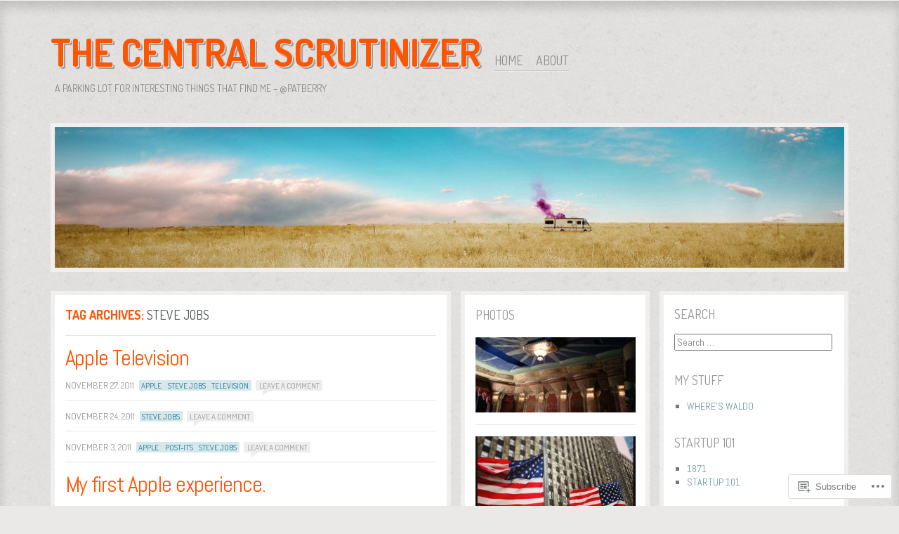

--- FILE ---
content_type: text/html; charset=UTF-8
request_url: https://adverstuff.wordpress.com/tag/steve-jobs/
body_size: 18877
content:
<!DOCTYPE html>
<!--[if IE 8]>
<html id="ie8" lang="en">
<![endif]-->
<!--[if !(IE 8)]><!-->
<html lang="en">
<!--<![endif]-->
<head>
<meta charset="UTF-8" />
<title>steve jobs | The Central Scrutinizer</title>
<link rel="profile" href="http://gmpg.org/xfn/11" />
<link rel="pingback" href="https://adverstuff.wordpress.com/xmlrpc.php" />
<!--[if lt IE 9]>
<script src="https://s0.wp.com/wp-content/themes/pub/ideation-and-intent/js/html5.js?m=1337795550i" type="text/javascript"></script>
<![endif]-->

<meta name='robots' content='max-image-preview:large' />
<link rel='dns-prefetch' href='//s0.wp.com' />
<link rel='dns-prefetch' href='//fonts-api.wp.com' />
<link rel="alternate" type="application/rss+xml" title="The Central Scrutinizer &raquo; Feed" href="https://adverstuff.wordpress.com/feed/" />
<link rel="alternate" type="application/rss+xml" title="The Central Scrutinizer &raquo; Comments Feed" href="https://adverstuff.wordpress.com/comments/feed/" />
<link rel="alternate" type="application/rss+xml" title="The Central Scrutinizer &raquo; steve jobs Tag Feed" href="https://adverstuff.wordpress.com/tag/steve-jobs/feed/" />
	<script type="text/javascript">
		/* <![CDATA[ */
		function addLoadEvent(func) {
			var oldonload = window.onload;
			if (typeof window.onload != 'function') {
				window.onload = func;
			} else {
				window.onload = function () {
					oldonload();
					func();
				}
			}
		}
		/* ]]> */
	</script>
	<link crossorigin='anonymous' rel='stylesheet' id='all-css-0-1' href='/wp-content/mu-plugins/likes/jetpack-likes.css?m=1743883414i&cssminify=yes' type='text/css' media='all' />
<style id='wp-emoji-styles-inline-css'>

	img.wp-smiley, img.emoji {
		display: inline !important;
		border: none !important;
		box-shadow: none !important;
		height: 1em !important;
		width: 1em !important;
		margin: 0 0.07em !important;
		vertical-align: -0.1em !important;
		background: none !important;
		padding: 0 !important;
	}
/*# sourceURL=wp-emoji-styles-inline-css */
</style>
<link crossorigin='anonymous' rel='stylesheet' id='all-css-2-1' href='/wp-content/plugins/gutenberg-core/v22.4.2/build/styles/block-library/style.min.css?m=1769608164i&cssminify=yes' type='text/css' media='all' />
<style id='wp-block-library-inline-css'>
.has-text-align-justify {
	text-align:justify;
}
.has-text-align-justify{text-align:justify;}

/*# sourceURL=wp-block-library-inline-css */
</style><style id='global-styles-inline-css'>
:root{--wp--preset--aspect-ratio--square: 1;--wp--preset--aspect-ratio--4-3: 4/3;--wp--preset--aspect-ratio--3-4: 3/4;--wp--preset--aspect-ratio--3-2: 3/2;--wp--preset--aspect-ratio--2-3: 2/3;--wp--preset--aspect-ratio--16-9: 16/9;--wp--preset--aspect-ratio--9-16: 9/16;--wp--preset--color--black: #000000;--wp--preset--color--cyan-bluish-gray: #abb8c3;--wp--preset--color--white: #ffffff;--wp--preset--color--pale-pink: #f78da7;--wp--preset--color--vivid-red: #cf2e2e;--wp--preset--color--luminous-vivid-orange: #ff6900;--wp--preset--color--luminous-vivid-amber: #fcb900;--wp--preset--color--light-green-cyan: #7bdcb5;--wp--preset--color--vivid-green-cyan: #00d084;--wp--preset--color--pale-cyan-blue: #8ed1fc;--wp--preset--color--vivid-cyan-blue: #0693e3;--wp--preset--color--vivid-purple: #9b51e0;--wp--preset--gradient--vivid-cyan-blue-to-vivid-purple: linear-gradient(135deg,rgb(6,147,227) 0%,rgb(155,81,224) 100%);--wp--preset--gradient--light-green-cyan-to-vivid-green-cyan: linear-gradient(135deg,rgb(122,220,180) 0%,rgb(0,208,130) 100%);--wp--preset--gradient--luminous-vivid-amber-to-luminous-vivid-orange: linear-gradient(135deg,rgb(252,185,0) 0%,rgb(255,105,0) 100%);--wp--preset--gradient--luminous-vivid-orange-to-vivid-red: linear-gradient(135deg,rgb(255,105,0) 0%,rgb(207,46,46) 100%);--wp--preset--gradient--very-light-gray-to-cyan-bluish-gray: linear-gradient(135deg,rgb(238,238,238) 0%,rgb(169,184,195) 100%);--wp--preset--gradient--cool-to-warm-spectrum: linear-gradient(135deg,rgb(74,234,220) 0%,rgb(151,120,209) 20%,rgb(207,42,186) 40%,rgb(238,44,130) 60%,rgb(251,105,98) 80%,rgb(254,248,76) 100%);--wp--preset--gradient--blush-light-purple: linear-gradient(135deg,rgb(255,206,236) 0%,rgb(152,150,240) 100%);--wp--preset--gradient--blush-bordeaux: linear-gradient(135deg,rgb(254,205,165) 0%,rgb(254,45,45) 50%,rgb(107,0,62) 100%);--wp--preset--gradient--luminous-dusk: linear-gradient(135deg,rgb(255,203,112) 0%,rgb(199,81,192) 50%,rgb(65,88,208) 100%);--wp--preset--gradient--pale-ocean: linear-gradient(135deg,rgb(255,245,203) 0%,rgb(182,227,212) 50%,rgb(51,167,181) 100%);--wp--preset--gradient--electric-grass: linear-gradient(135deg,rgb(202,248,128) 0%,rgb(113,206,126) 100%);--wp--preset--gradient--midnight: linear-gradient(135deg,rgb(2,3,129) 0%,rgb(40,116,252) 100%);--wp--preset--font-size--small: 13px;--wp--preset--font-size--medium: 20px;--wp--preset--font-size--large: 36px;--wp--preset--font-size--x-large: 42px;--wp--preset--font-family--albert-sans: 'Albert Sans', sans-serif;--wp--preset--font-family--alegreya: Alegreya, serif;--wp--preset--font-family--arvo: Arvo, serif;--wp--preset--font-family--bodoni-moda: 'Bodoni Moda', serif;--wp--preset--font-family--bricolage-grotesque: 'Bricolage Grotesque', sans-serif;--wp--preset--font-family--cabin: Cabin, sans-serif;--wp--preset--font-family--chivo: Chivo, sans-serif;--wp--preset--font-family--commissioner: Commissioner, sans-serif;--wp--preset--font-family--cormorant: Cormorant, serif;--wp--preset--font-family--courier-prime: 'Courier Prime', monospace;--wp--preset--font-family--crimson-pro: 'Crimson Pro', serif;--wp--preset--font-family--dm-mono: 'DM Mono', monospace;--wp--preset--font-family--dm-sans: 'DM Sans', sans-serif;--wp--preset--font-family--dm-serif-display: 'DM Serif Display', serif;--wp--preset--font-family--domine: Domine, serif;--wp--preset--font-family--eb-garamond: 'EB Garamond', serif;--wp--preset--font-family--epilogue: Epilogue, sans-serif;--wp--preset--font-family--fahkwang: Fahkwang, sans-serif;--wp--preset--font-family--figtree: Figtree, sans-serif;--wp--preset--font-family--fira-sans: 'Fira Sans', sans-serif;--wp--preset--font-family--fjalla-one: 'Fjalla One', sans-serif;--wp--preset--font-family--fraunces: Fraunces, serif;--wp--preset--font-family--gabarito: Gabarito, system-ui;--wp--preset--font-family--ibm-plex-mono: 'IBM Plex Mono', monospace;--wp--preset--font-family--ibm-plex-sans: 'IBM Plex Sans', sans-serif;--wp--preset--font-family--ibarra-real-nova: 'Ibarra Real Nova', serif;--wp--preset--font-family--instrument-serif: 'Instrument Serif', serif;--wp--preset--font-family--inter: Inter, sans-serif;--wp--preset--font-family--josefin-sans: 'Josefin Sans', sans-serif;--wp--preset--font-family--jost: Jost, sans-serif;--wp--preset--font-family--libre-baskerville: 'Libre Baskerville', serif;--wp--preset--font-family--libre-franklin: 'Libre Franklin', sans-serif;--wp--preset--font-family--literata: Literata, serif;--wp--preset--font-family--lora: Lora, serif;--wp--preset--font-family--merriweather: Merriweather, serif;--wp--preset--font-family--montserrat: Montserrat, sans-serif;--wp--preset--font-family--newsreader: Newsreader, serif;--wp--preset--font-family--noto-sans-mono: 'Noto Sans Mono', sans-serif;--wp--preset--font-family--nunito: Nunito, sans-serif;--wp--preset--font-family--open-sans: 'Open Sans', sans-serif;--wp--preset--font-family--overpass: Overpass, sans-serif;--wp--preset--font-family--pt-serif: 'PT Serif', serif;--wp--preset--font-family--petrona: Petrona, serif;--wp--preset--font-family--piazzolla: Piazzolla, serif;--wp--preset--font-family--playfair-display: 'Playfair Display', serif;--wp--preset--font-family--plus-jakarta-sans: 'Plus Jakarta Sans', sans-serif;--wp--preset--font-family--poppins: Poppins, sans-serif;--wp--preset--font-family--raleway: Raleway, sans-serif;--wp--preset--font-family--roboto: Roboto, sans-serif;--wp--preset--font-family--roboto-slab: 'Roboto Slab', serif;--wp--preset--font-family--rubik: Rubik, sans-serif;--wp--preset--font-family--rufina: Rufina, serif;--wp--preset--font-family--sora: Sora, sans-serif;--wp--preset--font-family--source-sans-3: 'Source Sans 3', sans-serif;--wp--preset--font-family--source-serif-4: 'Source Serif 4', serif;--wp--preset--font-family--space-mono: 'Space Mono', monospace;--wp--preset--font-family--syne: Syne, sans-serif;--wp--preset--font-family--texturina: Texturina, serif;--wp--preset--font-family--urbanist: Urbanist, sans-serif;--wp--preset--font-family--work-sans: 'Work Sans', sans-serif;--wp--preset--spacing--20: 0.44rem;--wp--preset--spacing--30: 0.67rem;--wp--preset--spacing--40: 1rem;--wp--preset--spacing--50: 1.5rem;--wp--preset--spacing--60: 2.25rem;--wp--preset--spacing--70: 3.38rem;--wp--preset--spacing--80: 5.06rem;--wp--preset--shadow--natural: 6px 6px 9px rgba(0, 0, 0, 0.2);--wp--preset--shadow--deep: 12px 12px 50px rgba(0, 0, 0, 0.4);--wp--preset--shadow--sharp: 6px 6px 0px rgba(0, 0, 0, 0.2);--wp--preset--shadow--outlined: 6px 6px 0px -3px rgb(255, 255, 255), 6px 6px rgb(0, 0, 0);--wp--preset--shadow--crisp: 6px 6px 0px rgb(0, 0, 0);}:where(body) { margin: 0; }:where(.is-layout-flex){gap: 0.5em;}:where(.is-layout-grid){gap: 0.5em;}body .is-layout-flex{display: flex;}.is-layout-flex{flex-wrap: wrap;align-items: center;}.is-layout-flex > :is(*, div){margin: 0;}body .is-layout-grid{display: grid;}.is-layout-grid > :is(*, div){margin: 0;}body{padding-top: 0px;padding-right: 0px;padding-bottom: 0px;padding-left: 0px;}:root :where(.wp-element-button, .wp-block-button__link){background-color: #32373c;border-width: 0;color: #fff;font-family: inherit;font-size: inherit;font-style: inherit;font-weight: inherit;letter-spacing: inherit;line-height: inherit;padding-top: calc(0.667em + 2px);padding-right: calc(1.333em + 2px);padding-bottom: calc(0.667em + 2px);padding-left: calc(1.333em + 2px);text-decoration: none;text-transform: inherit;}.has-black-color{color: var(--wp--preset--color--black) !important;}.has-cyan-bluish-gray-color{color: var(--wp--preset--color--cyan-bluish-gray) !important;}.has-white-color{color: var(--wp--preset--color--white) !important;}.has-pale-pink-color{color: var(--wp--preset--color--pale-pink) !important;}.has-vivid-red-color{color: var(--wp--preset--color--vivid-red) !important;}.has-luminous-vivid-orange-color{color: var(--wp--preset--color--luminous-vivid-orange) !important;}.has-luminous-vivid-amber-color{color: var(--wp--preset--color--luminous-vivid-amber) !important;}.has-light-green-cyan-color{color: var(--wp--preset--color--light-green-cyan) !important;}.has-vivid-green-cyan-color{color: var(--wp--preset--color--vivid-green-cyan) !important;}.has-pale-cyan-blue-color{color: var(--wp--preset--color--pale-cyan-blue) !important;}.has-vivid-cyan-blue-color{color: var(--wp--preset--color--vivid-cyan-blue) !important;}.has-vivid-purple-color{color: var(--wp--preset--color--vivid-purple) !important;}.has-black-background-color{background-color: var(--wp--preset--color--black) !important;}.has-cyan-bluish-gray-background-color{background-color: var(--wp--preset--color--cyan-bluish-gray) !important;}.has-white-background-color{background-color: var(--wp--preset--color--white) !important;}.has-pale-pink-background-color{background-color: var(--wp--preset--color--pale-pink) !important;}.has-vivid-red-background-color{background-color: var(--wp--preset--color--vivid-red) !important;}.has-luminous-vivid-orange-background-color{background-color: var(--wp--preset--color--luminous-vivid-orange) !important;}.has-luminous-vivid-amber-background-color{background-color: var(--wp--preset--color--luminous-vivid-amber) !important;}.has-light-green-cyan-background-color{background-color: var(--wp--preset--color--light-green-cyan) !important;}.has-vivid-green-cyan-background-color{background-color: var(--wp--preset--color--vivid-green-cyan) !important;}.has-pale-cyan-blue-background-color{background-color: var(--wp--preset--color--pale-cyan-blue) !important;}.has-vivid-cyan-blue-background-color{background-color: var(--wp--preset--color--vivid-cyan-blue) !important;}.has-vivid-purple-background-color{background-color: var(--wp--preset--color--vivid-purple) !important;}.has-black-border-color{border-color: var(--wp--preset--color--black) !important;}.has-cyan-bluish-gray-border-color{border-color: var(--wp--preset--color--cyan-bluish-gray) !important;}.has-white-border-color{border-color: var(--wp--preset--color--white) !important;}.has-pale-pink-border-color{border-color: var(--wp--preset--color--pale-pink) !important;}.has-vivid-red-border-color{border-color: var(--wp--preset--color--vivid-red) !important;}.has-luminous-vivid-orange-border-color{border-color: var(--wp--preset--color--luminous-vivid-orange) !important;}.has-luminous-vivid-amber-border-color{border-color: var(--wp--preset--color--luminous-vivid-amber) !important;}.has-light-green-cyan-border-color{border-color: var(--wp--preset--color--light-green-cyan) !important;}.has-vivid-green-cyan-border-color{border-color: var(--wp--preset--color--vivid-green-cyan) !important;}.has-pale-cyan-blue-border-color{border-color: var(--wp--preset--color--pale-cyan-blue) !important;}.has-vivid-cyan-blue-border-color{border-color: var(--wp--preset--color--vivid-cyan-blue) !important;}.has-vivid-purple-border-color{border-color: var(--wp--preset--color--vivid-purple) !important;}.has-vivid-cyan-blue-to-vivid-purple-gradient-background{background: var(--wp--preset--gradient--vivid-cyan-blue-to-vivid-purple) !important;}.has-light-green-cyan-to-vivid-green-cyan-gradient-background{background: var(--wp--preset--gradient--light-green-cyan-to-vivid-green-cyan) !important;}.has-luminous-vivid-amber-to-luminous-vivid-orange-gradient-background{background: var(--wp--preset--gradient--luminous-vivid-amber-to-luminous-vivid-orange) !important;}.has-luminous-vivid-orange-to-vivid-red-gradient-background{background: var(--wp--preset--gradient--luminous-vivid-orange-to-vivid-red) !important;}.has-very-light-gray-to-cyan-bluish-gray-gradient-background{background: var(--wp--preset--gradient--very-light-gray-to-cyan-bluish-gray) !important;}.has-cool-to-warm-spectrum-gradient-background{background: var(--wp--preset--gradient--cool-to-warm-spectrum) !important;}.has-blush-light-purple-gradient-background{background: var(--wp--preset--gradient--blush-light-purple) !important;}.has-blush-bordeaux-gradient-background{background: var(--wp--preset--gradient--blush-bordeaux) !important;}.has-luminous-dusk-gradient-background{background: var(--wp--preset--gradient--luminous-dusk) !important;}.has-pale-ocean-gradient-background{background: var(--wp--preset--gradient--pale-ocean) !important;}.has-electric-grass-gradient-background{background: var(--wp--preset--gradient--electric-grass) !important;}.has-midnight-gradient-background{background: var(--wp--preset--gradient--midnight) !important;}.has-small-font-size{font-size: var(--wp--preset--font-size--small) !important;}.has-medium-font-size{font-size: var(--wp--preset--font-size--medium) !important;}.has-large-font-size{font-size: var(--wp--preset--font-size--large) !important;}.has-x-large-font-size{font-size: var(--wp--preset--font-size--x-large) !important;}.has-albert-sans-font-family{font-family: var(--wp--preset--font-family--albert-sans) !important;}.has-alegreya-font-family{font-family: var(--wp--preset--font-family--alegreya) !important;}.has-arvo-font-family{font-family: var(--wp--preset--font-family--arvo) !important;}.has-bodoni-moda-font-family{font-family: var(--wp--preset--font-family--bodoni-moda) !important;}.has-bricolage-grotesque-font-family{font-family: var(--wp--preset--font-family--bricolage-grotesque) !important;}.has-cabin-font-family{font-family: var(--wp--preset--font-family--cabin) !important;}.has-chivo-font-family{font-family: var(--wp--preset--font-family--chivo) !important;}.has-commissioner-font-family{font-family: var(--wp--preset--font-family--commissioner) !important;}.has-cormorant-font-family{font-family: var(--wp--preset--font-family--cormorant) !important;}.has-courier-prime-font-family{font-family: var(--wp--preset--font-family--courier-prime) !important;}.has-crimson-pro-font-family{font-family: var(--wp--preset--font-family--crimson-pro) !important;}.has-dm-mono-font-family{font-family: var(--wp--preset--font-family--dm-mono) !important;}.has-dm-sans-font-family{font-family: var(--wp--preset--font-family--dm-sans) !important;}.has-dm-serif-display-font-family{font-family: var(--wp--preset--font-family--dm-serif-display) !important;}.has-domine-font-family{font-family: var(--wp--preset--font-family--domine) !important;}.has-eb-garamond-font-family{font-family: var(--wp--preset--font-family--eb-garamond) !important;}.has-epilogue-font-family{font-family: var(--wp--preset--font-family--epilogue) !important;}.has-fahkwang-font-family{font-family: var(--wp--preset--font-family--fahkwang) !important;}.has-figtree-font-family{font-family: var(--wp--preset--font-family--figtree) !important;}.has-fira-sans-font-family{font-family: var(--wp--preset--font-family--fira-sans) !important;}.has-fjalla-one-font-family{font-family: var(--wp--preset--font-family--fjalla-one) !important;}.has-fraunces-font-family{font-family: var(--wp--preset--font-family--fraunces) !important;}.has-gabarito-font-family{font-family: var(--wp--preset--font-family--gabarito) !important;}.has-ibm-plex-mono-font-family{font-family: var(--wp--preset--font-family--ibm-plex-mono) !important;}.has-ibm-plex-sans-font-family{font-family: var(--wp--preset--font-family--ibm-plex-sans) !important;}.has-ibarra-real-nova-font-family{font-family: var(--wp--preset--font-family--ibarra-real-nova) !important;}.has-instrument-serif-font-family{font-family: var(--wp--preset--font-family--instrument-serif) !important;}.has-inter-font-family{font-family: var(--wp--preset--font-family--inter) !important;}.has-josefin-sans-font-family{font-family: var(--wp--preset--font-family--josefin-sans) !important;}.has-jost-font-family{font-family: var(--wp--preset--font-family--jost) !important;}.has-libre-baskerville-font-family{font-family: var(--wp--preset--font-family--libre-baskerville) !important;}.has-libre-franklin-font-family{font-family: var(--wp--preset--font-family--libre-franklin) !important;}.has-literata-font-family{font-family: var(--wp--preset--font-family--literata) !important;}.has-lora-font-family{font-family: var(--wp--preset--font-family--lora) !important;}.has-merriweather-font-family{font-family: var(--wp--preset--font-family--merriweather) !important;}.has-montserrat-font-family{font-family: var(--wp--preset--font-family--montserrat) !important;}.has-newsreader-font-family{font-family: var(--wp--preset--font-family--newsreader) !important;}.has-noto-sans-mono-font-family{font-family: var(--wp--preset--font-family--noto-sans-mono) !important;}.has-nunito-font-family{font-family: var(--wp--preset--font-family--nunito) !important;}.has-open-sans-font-family{font-family: var(--wp--preset--font-family--open-sans) !important;}.has-overpass-font-family{font-family: var(--wp--preset--font-family--overpass) !important;}.has-pt-serif-font-family{font-family: var(--wp--preset--font-family--pt-serif) !important;}.has-petrona-font-family{font-family: var(--wp--preset--font-family--petrona) !important;}.has-piazzolla-font-family{font-family: var(--wp--preset--font-family--piazzolla) !important;}.has-playfair-display-font-family{font-family: var(--wp--preset--font-family--playfair-display) !important;}.has-plus-jakarta-sans-font-family{font-family: var(--wp--preset--font-family--plus-jakarta-sans) !important;}.has-poppins-font-family{font-family: var(--wp--preset--font-family--poppins) !important;}.has-raleway-font-family{font-family: var(--wp--preset--font-family--raleway) !important;}.has-roboto-font-family{font-family: var(--wp--preset--font-family--roboto) !important;}.has-roboto-slab-font-family{font-family: var(--wp--preset--font-family--roboto-slab) !important;}.has-rubik-font-family{font-family: var(--wp--preset--font-family--rubik) !important;}.has-rufina-font-family{font-family: var(--wp--preset--font-family--rufina) !important;}.has-sora-font-family{font-family: var(--wp--preset--font-family--sora) !important;}.has-source-sans-3-font-family{font-family: var(--wp--preset--font-family--source-sans-3) !important;}.has-source-serif-4-font-family{font-family: var(--wp--preset--font-family--source-serif-4) !important;}.has-space-mono-font-family{font-family: var(--wp--preset--font-family--space-mono) !important;}.has-syne-font-family{font-family: var(--wp--preset--font-family--syne) !important;}.has-texturina-font-family{font-family: var(--wp--preset--font-family--texturina) !important;}.has-urbanist-font-family{font-family: var(--wp--preset--font-family--urbanist) !important;}.has-work-sans-font-family{font-family: var(--wp--preset--font-family--work-sans) !important;}
/*# sourceURL=global-styles-inline-css */
</style>

<style id='classic-theme-styles-inline-css'>
.wp-block-button__link{background-color:#32373c;border-radius:9999px;box-shadow:none;color:#fff;font-size:1.125em;padding:calc(.667em + 2px) calc(1.333em + 2px);text-decoration:none}.wp-block-file__button{background:#32373c;color:#fff}.wp-block-accordion-heading{margin:0}.wp-block-accordion-heading__toggle{background-color:inherit!important;color:inherit!important}.wp-block-accordion-heading__toggle:not(:focus-visible){outline:none}.wp-block-accordion-heading__toggle:focus,.wp-block-accordion-heading__toggle:hover{background-color:inherit!important;border:none;box-shadow:none;color:inherit;padding:var(--wp--preset--spacing--20,1em) 0;text-decoration:none}.wp-block-accordion-heading__toggle:focus-visible{outline:auto;outline-offset:0}
/*# sourceURL=/wp-content/plugins/gutenberg-core/v22.4.2/build/styles/block-library/classic.min.css */
</style>
<link crossorigin='anonymous' rel='stylesheet' id='all-css-4-1' href='/_static/??-eJx9jtkKAjEMRX/INNQZXB7Eb+kSNNqNSevg31sZGAXBlzzce84lOBdwOVVKFUtoF06CLtuQ3V1wq/RBaRCOJRBM9FAjepa6EiD1GUg5kQ1+DcUGn62Jeh6LqW8ikmdDgWLH/mlz6Q5YWyYSgX4jtwj12kX58ZYYS7PInkzlnMAkD7zU64/neNL7Ue+OwzBsby9LrVu7&cssminify=yes' type='text/css' media='all' />
<link rel='stylesheet' id='ideation-Abel-css' href='https://fonts-api.wp.com/css?family=Abel%3A400%2C700&#038;ver=20120521' media='all' />
<link rel='stylesheet' id='ideation-dosis-css' href='https://fonts-api.wp.com/css?family=Dosis%3A400%2C700&#038;ver=20120521' media='all' />
<link crossorigin='anonymous' rel='stylesheet' id='all-css-8-1' href='/_static/??-eJx9zEEKwjAQheELOQ6FSHUhPUuaTuNIMhOaCeLtW3VjQdy9f/E9fBQIKkZimBuU1CJLxYXGpHGbEUP9zuOWB/yNIikkDd5YZRcwJ8/LP8oys7A90W6UqWJpI/JEH+1lAn6T18WQr507XZw79527r3jPRyo=&cssminify=yes' type='text/css' media='all' />
<style id='jetpack-global-styles-frontend-style-inline-css'>
:root { --font-headings: unset; --font-base: unset; --font-headings-default: -apple-system,BlinkMacSystemFont,"Segoe UI",Roboto,Oxygen-Sans,Ubuntu,Cantarell,"Helvetica Neue",sans-serif; --font-base-default: -apple-system,BlinkMacSystemFont,"Segoe UI",Roboto,Oxygen-Sans,Ubuntu,Cantarell,"Helvetica Neue",sans-serif;}
/*# sourceURL=jetpack-global-styles-frontend-style-inline-css */
</style>
<link crossorigin='anonymous' rel='stylesheet' id='all-css-10-1' href='/_static/??-eJyNjcsKAjEMRX/IGtQZBxfip0hMS9sxTYppGfx7H7gRN+7ugcs5sFRHKi1Ig9Jd5R6zGMyhVaTrh8G6QFHfORhYwlvw6P39PbPENZmt4G/ROQuBKWVkxxrVvuBH1lIoz2waILJekF+HUzlupnG3nQ77YZwfuRJIaQ==&cssminify=yes' type='text/css' media='all' />
<script type="text/javascript" id="wpcom-actionbar-placeholder-js-extra">
/* <![CDATA[ */
var actionbardata = {"siteID":"4748000","postID":"0","siteURL":"https://adverstuff.wordpress.com","xhrURL":"https://adverstuff.wordpress.com/wp-admin/admin-ajax.php","nonce":"dacdd0c4a2","isLoggedIn":"","statusMessage":"","subsEmailDefault":"instantly","proxyScriptUrl":"https://s0.wp.com/wp-content/js/wpcom-proxy-request.js?m=1513050504i&amp;ver=20211021","i18n":{"followedText":"New posts from this site will now appear in your \u003Ca href=\"https://wordpress.com/reader\"\u003EReader\u003C/a\u003E","foldBar":"Collapse this bar","unfoldBar":"Expand this bar","shortLinkCopied":"Shortlink copied to clipboard."}};
//# sourceURL=wpcom-actionbar-placeholder-js-extra
/* ]]> */
</script>
<script type="text/javascript" id="jetpack-mu-wpcom-settings-js-before">
/* <![CDATA[ */
var JETPACK_MU_WPCOM_SETTINGS = {"assetsUrl":"https://s0.wp.com/wp-content/mu-plugins/jetpack-mu-wpcom-plugin/sun/jetpack_vendor/automattic/jetpack-mu-wpcom/src/build/"};
//# sourceURL=jetpack-mu-wpcom-settings-js-before
/* ]]> */
</script>
<script crossorigin='anonymous' type='text/javascript'  src='/_static/??-eJzTLy/QTc7PK0nNK9HPKtYvyinRLSjKr6jUyyrW0QfKZeYl55SmpBaDJLMKS1OLKqGUXm5mHkFFurmZ6UWJJalQxfa5tobmRgamxgZmFpZZACbyLJI='></script>
<script type="text/javascript" id="rlt-proxy-js-after">
/* <![CDATA[ */
	rltInitialize( {"token":null,"iframeOrigins":["https:\/\/widgets.wp.com"]} );
//# sourceURL=rlt-proxy-js-after
/* ]]> */
</script>
<link rel="EditURI" type="application/rsd+xml" title="RSD" href="https://adverstuff.wordpress.com/xmlrpc.php?rsd" />
<meta name="generator" content="WordPress.com" />

<!-- Jetpack Open Graph Tags -->
<meta property="og:type" content="website" />
<meta property="og:title" content="steve jobs &#8211; The Central Scrutinizer" />
<meta property="og:url" content="https://adverstuff.wordpress.com/tag/steve-jobs/" />
<meta property="og:site_name" content="The Central Scrutinizer" />
<meta property="og:image" content="https://s0.wp.com/i/blank.jpg?m=1383295312i" />
<meta property="og:image:width" content="200" />
<meta property="og:image:height" content="200" />
<meta property="og:image:alt" content="" />
<meta property="og:locale" content="en_US" />
<meta property="fb:app_id" content="249643311490" />

<!-- End Jetpack Open Graph Tags -->
<link rel="shortcut icon" type="image/x-icon" href="https://s0.wp.com/i/favicon.ico?m=1713425267i" sizes="16x16 24x24 32x32 48x48" />
<link rel="icon" type="image/x-icon" href="https://s0.wp.com/i/favicon.ico?m=1713425267i" sizes="16x16 24x24 32x32 48x48" />
<link rel="apple-touch-icon" href="https://s0.wp.com/i/webclip.png?m=1713868326i" />
<link rel='openid.server' href='https://adverstuff.wordpress.com/?openidserver=1' />
<link rel='openid.delegate' href='https://adverstuff.wordpress.com/' />
<link rel="search" type="application/opensearchdescription+xml" href="https://adverstuff.wordpress.com/osd.xml" title="The Central Scrutinizer" />
<link rel="search" type="application/opensearchdescription+xml" href="https://s1.wp.com/opensearch.xml" title="WordPress.com" />
<meta name="theme-color" content="#f6f4f2" />
<style>
.site-title a {
	text-shadow: 1px 1px 0px #f6f4f2, 3px 3px 0px rgba( 0, 0, 0, 0.3 ) !important;
}
</style>
<meta name="description" content="Posts about steve jobs written by Pat Berry" />
<style type="text/css" id="custom-background-css">
body.custom-background { background-image: url("https://adverstuff.wordpress.com/wp-content/themes/pub/ideation-and-intent/images/background.png?m=1391151402i"); background-position: left top; background-size: auto; background-repeat: repeat; background-attachment: fixed; }
</style>
	<link crossorigin='anonymous' rel='stylesheet' id='all-css-0-3' href='/wp-content/mu-plugins/jetpack-plugin/sun/_inc/build/subscriptions/subscriptions.min.css?m=1753981412i&cssminify=yes' type='text/css' media='all' />
</head>

<body class="archive tag tag-steve-jobs tag-38983 custom-background wp-theme-pubideation-and-intent customizer-styles-applied column-3 jetpack-reblog-enabled">
<div id="page" class="hfeed site">

	
	<header id="masthead" class="site-header" role="banner">
		<hgroup>
			<h1 class="site-title"><a href="https://adverstuff.wordpress.com/" title="The Central Scrutinizer" rel="home">The Central Scrutinizer</a></h1>
			<h2 class="site-description">a parking lot for interesting things that find me &#8211; @patberry</h2>
		</hgroup>

		<nav role="navigation" class="site-navigation main-navigation">
			<h1 class="assistive-text">Menu</h1>
			<div class="assistive-text skip-link"><a href="#content" title="Skip to content">Skip to content</a></div>
			<div class="menu"><ul>
<li ><a href="https://adverstuff.wordpress.com/">Home</a></li><li class="page_item page-item-2"><a href="https://adverstuff.wordpress.com/about/">About</a></li>
</ul></div>
		</nav>

					<a class="custom-header-image" href="https://adverstuff.wordpress.com/" title="The Central Scrutinizer" rel="home"><img src="https://adverstuff.wordpress.com/wp-content/uploads/2013/02/cropped-breakingbad.jpg" width="1124" height="200" alt="" /></a>
			</header><!-- #masthead .site-header -->

	<div class="site-main">
		<section id="primary" class="site-content">
			<div id="content" role="main">

			
				<header class="page-header">
					<h1 class="page-title">
						Tag Archives: <span>steve jobs</span>					</h1>
									</header>

				
								
					
<article id="post-1490" class="post-short post-1490 post type-post status-publish format-link hentry category-uncategorized tag-apple tag-steve-jobs tag-television post_format-post-format-link entry">

	<h1 class="entry-title"><a href="https://adverstuff.wordpress.com/2011/11/27/apple-television/" rel="bookmark">Apple Television</a></h1>
		
	<footer class="entry-meta">

		<a class="permalink" href="https://adverstuff.wordpress.com/2011/11/27/apple-television/" title="6:23 pm" rel="bookmark"><time class="entry-date" datetime="2011-11-27T18:23:00-06:00" pubdate>November 27, 2011</time></a>

		<span class="tags-links"><a href="https://adverstuff.wordpress.com/tag/apple/" rel="tag">Apple</a> <a href="https://adverstuff.wordpress.com/tag/steve-jobs/" rel="tag">steve jobs</a> <a href="https://adverstuff.wordpress.com/tag/television/" rel="tag">television</a></span>
					<a href="https://adverstuff.wordpress.com/2011/11/27/apple-television/#respond" class="comment-icon" >Leave a comment</a>		
		
	</footer><!-- .entry-meta -->

</article><!-- #post-1490 -->
				
					
<article id="post-1501" class="post-short post-1501 post type-post status-publish format-video hentry category-uncategorized tag-steve-jobs post_format-post-format-video entry">

	
		
	<footer class="entry-meta">

		<a class="permalink" href="https://adverstuff.wordpress.com/2011/11/24/from-excellent-post-on-brain-pickings-steve-jobs/" title="5:10 pm" rel="bookmark"><time class="entry-date" datetime="2011-11-24T17:10:00-06:00" pubdate>November 24, 2011</time></a>

		<span class="tags-links"><a href="https://adverstuff.wordpress.com/tag/steve-jobs/" rel="tag">steve jobs</a></span>
					<a href="https://adverstuff.wordpress.com/2011/11/24/from-excellent-post-on-brain-pickings-steve-jobs/#respond" class="comment-icon" >Leave a comment</a>		
		
	</footer><!-- .entry-meta -->

</article><!-- #post-1501 -->
				
					
<article id="post-1562" class="post-short post-1562 post type-post status-publish format-video hentry category-uncategorized tag-apple tag-post-its tag-steve-jobs post_format-post-format-video entry">

	
		
	<footer class="entry-meta">

		<a class="permalink" href="https://adverstuff.wordpress.com/2011/11/03/this-is-great/" title="2:54 pm" rel="bookmark"><time class="entry-date" datetime="2011-11-03T14:54:35-05:00" pubdate>November 3, 2011</time></a>

		<span class="tags-links"><a href="https://adverstuff.wordpress.com/tag/apple/" rel="tag">Apple</a> <a href="https://adverstuff.wordpress.com/tag/post-its/" rel="tag">Post-It's</a> <a href="https://adverstuff.wordpress.com/tag/steve-jobs/" rel="tag">steve jobs</a></span>
					<a href="https://adverstuff.wordpress.com/2011/11/03/this-is-great/#respond" class="comment-icon" >Leave a comment</a>		
		
	</footer><!-- .entry-meta -->

</article><!-- #post-1562 -->
				
					
<article id="post-1630" class="post-short post-1630 post type-post status-publish format-standard hentry category-uncategorized tag-apple tag-apple-ii tag-fortran tag-steve-jobs tag-univac entry">

	<h1 class="entry-title"><a href="https://adverstuff.wordpress.com/2011/10/06/my-first-apple-experience/" rel="bookmark">My first Apple&nbsp;experience.</a></h1>
		
	<footer class="entry-meta">

		<a class="permalink" href="https://adverstuff.wordpress.com/2011/10/06/my-first-apple-experience/" title="5:13 pm" rel="bookmark"><time class="entry-date" datetime="2011-10-06T17:13:00-05:00" pubdate>October 6, 2011</time></a>

		<span class="tags-links"><a href="https://adverstuff.wordpress.com/tag/apple/" rel="tag">Apple</a> <a href="https://adverstuff.wordpress.com/tag/apple-ii/" rel="tag">Apple II</a> <a href="https://adverstuff.wordpress.com/tag/fortran/" rel="tag">Fortran</a> <a href="https://adverstuff.wordpress.com/tag/steve-jobs/" rel="tag">steve jobs</a> <a href="https://adverstuff.wordpress.com/tag/univac/" rel="tag">Univac</a></span>
					<a href="https://adverstuff.wordpress.com/2011/10/06/my-first-apple-experience/#respond" class="comment-icon" >Leave a comment</a>		
		
	</footer><!-- .entry-meta -->

</article><!-- #post-1630 -->
				
					<nav role="navigation" id="nav-below" class="site-navigation paging-navigation entry-navigation">
		<h1 class="assistive-text">Post navigation</h1>

	
	</nav><!-- #nav-below -->
	
			
			</div><!-- #content -->
		</section><!-- #primary .site-content -->


<div id="sidebar-gallery" class="sidebar sidebar-gallery" role="complementary">
	<h1 class="widget-title">Photos</h1>

	
		<aside class="ideation-gallery">

			
				<div class="ideation-gallery-row one-image">
				
					<a href="https://adverstuff.wordpress.com/2013/04/20/grand-old-theater/">
						<img width="228" height="107" src="https://adverstuff.wordpress.com/wp-content/uploads/2013/04/wpid-20130420_101052.jpg?w=228&amp;h=107&amp;crop=1" class="attachment-ideation-sidebar-single size-ideation-sidebar-single" alt="" decoding="async" loading="lazy" srcset="https://adverstuff.wordpress.com/wp-content/uploads/2013/04/wpid-20130420_101052.jpg?w=228&amp;h=107&amp;crop=1 228w, https://adverstuff.wordpress.com/wp-content/uploads/2013/04/wpid-20130420_101052.jpg?w=456&amp;h=214&amp;crop=1 456w, https://adverstuff.wordpress.com/wp-content/uploads/2013/04/wpid-20130420_101052.jpg?w=150&amp;h=71&amp;crop=1 150w, https://adverstuff.wordpress.com/wp-content/uploads/2013/04/wpid-20130420_101052.jpg?w=300&amp;h=141&amp;crop=1 300w" sizes="(max-width: 228px) 100vw, 228px" data-attachment-id="3815" data-permalink="https://adverstuff.wordpress.com/2013/04/20/grand-old-theater/wpid-20130420_101052-jpg/#main" data-orig-file="https://adverstuff.wordpress.com/wp-content/uploads/2013/04/wpid-20130420_101052.jpg" data-orig-size="500,375" data-comments-opened="1" data-image-meta="{&quot;aperture&quot;:&quot;0&quot;,&quot;credit&quot;:&quot;&quot;,&quot;camera&quot;:&quot;&quot;,&quot;caption&quot;:&quot;&quot;,&quot;created_timestamp&quot;:&quot;0&quot;,&quot;copyright&quot;:&quot;&quot;,&quot;focal_length&quot;:&quot;0&quot;,&quot;iso&quot;:&quot;0&quot;,&quot;shutter_speed&quot;:&quot;0&quot;,&quot;title&quot;:&quot;&quot;}" data-image-title="wpid-20130420_101052.jpg" data-image-description="" data-image-caption="" data-medium-file="https://adverstuff.wordpress.com/wp-content/uploads/2013/04/wpid-20130420_101052.jpg?w=300" data-large-file="https://adverstuff.wordpress.com/wp-content/uploads/2013/04/wpid-20130420_101052.jpg?w=388" />					</a>

				
				</div>

			
		</aside>

	
		<aside class="ideation-gallery">

			
				<div class="ideation-gallery-row one-image">
				
					<a href="https://adverstuff.wordpress.com/2013/04/17/mourning/">
						<img width="228" height="107" src="https://adverstuff.wordpress.com/wp-content/uploads/2013/04/wpid-img_20130416_170554.jpg?w=228&amp;h=107&amp;crop=1" class="attachment-ideation-sidebar-single size-ideation-sidebar-single" alt="" decoding="async" loading="lazy" srcset="https://adverstuff.wordpress.com/wp-content/uploads/2013/04/wpid-img_20130416_170554.jpg?w=228&amp;h=107&amp;crop=1 228w, https://adverstuff.wordpress.com/wp-content/uploads/2013/04/wpid-img_20130416_170554.jpg?w=456&amp;h=214&amp;crop=1 456w, https://adverstuff.wordpress.com/wp-content/uploads/2013/04/wpid-img_20130416_170554.jpg?w=150&amp;h=71&amp;crop=1 150w, https://adverstuff.wordpress.com/wp-content/uploads/2013/04/wpid-img_20130416_170554.jpg?w=300&amp;h=141&amp;crop=1 300w" sizes="(max-width: 228px) 100vw, 228px" data-attachment-id="3798" data-permalink="https://adverstuff.wordpress.com/2013/04/17/mourning/wpid-img_20130416_170554-jpg/#main" data-orig-file="https://adverstuff.wordpress.com/wp-content/uploads/2013/04/wpid-img_20130416_170554.jpg" data-orig-size="500,500" data-comments-opened="1" data-image-meta="{&quot;aperture&quot;:&quot;0&quot;,&quot;credit&quot;:&quot;&quot;,&quot;camera&quot;:&quot;&quot;,&quot;caption&quot;:&quot;&quot;,&quot;created_timestamp&quot;:&quot;0&quot;,&quot;copyright&quot;:&quot;&quot;,&quot;focal_length&quot;:&quot;0&quot;,&quot;iso&quot;:&quot;0&quot;,&quot;shutter_speed&quot;:&quot;0&quot;,&quot;title&quot;:&quot;&quot;}" data-image-title="wpid-IMG_20130416_170554.jpg" data-image-description="" data-image-caption="" data-medium-file="https://adverstuff.wordpress.com/wp-content/uploads/2013/04/wpid-img_20130416_170554.jpg?w=300" data-large-file="https://adverstuff.wordpress.com/wp-content/uploads/2013/04/wpid-img_20130416_170554.jpg?w=388" />					</a>

				
				</div>

			
		</aside>

	
		<aside class="ideation-gallery">

			
				<div class="ideation-gallery-row one-image">
				
					<a href="https://adverstuff.wordpress.com/2013/04/15/article-mit-lights-up-in-red-white-and-blue-after-the-boston-marathon-bombings/">
						<img width="228" height="107" src="https://adverstuff.wordpress.com/wp-content/uploads/2013/04/ofcq41d.jpg?w=228&amp;h=107&amp;crop=1" class="attachment-ideation-sidebar-single size-ideation-sidebar-single" alt="" decoding="async" loading="lazy" srcset="https://adverstuff.wordpress.com/wp-content/uploads/2013/04/ofcq41d.jpg?w=228&amp;h=107&amp;crop=1 228w, https://adverstuff.wordpress.com/wp-content/uploads/2013/04/ofcq41d.jpg?w=456&amp;h=214&amp;crop=1 456w, https://adverstuff.wordpress.com/wp-content/uploads/2013/04/ofcq41d.jpg?w=150&amp;h=70&amp;crop=1 150w, https://adverstuff.wordpress.com/wp-content/uploads/2013/04/ofcq41d.jpg?w=300&amp;h=141&amp;crop=1 300w" sizes="(max-width: 228px) 100vw, 228px" data-attachment-id="3796" data-permalink="https://adverstuff.wordpress.com/2013/04/15/article-mit-lights-up-in-red-white-and-blue-after-the-boston-marathon-bombings/ofcq41d/#main" data-orig-file="https://adverstuff.wordpress.com/wp-content/uploads/2013/04/ofcq41d.jpg" data-orig-size="768,1024" data-comments-opened="1" data-image-meta="{&quot;aperture&quot;:&quot;0&quot;,&quot;credit&quot;:&quot;&quot;,&quot;camera&quot;:&quot;&quot;,&quot;caption&quot;:&quot;&quot;,&quot;created_timestamp&quot;:&quot;0&quot;,&quot;copyright&quot;:&quot;&quot;,&quot;focal_length&quot;:&quot;0&quot;,&quot;iso&quot;:&quot;0&quot;,&quot;shutter_speed&quot;:&quot;0&quot;,&quot;title&quot;:&quot;&quot;}" data-image-title="ofcq41d" data-image-description="" data-image-caption="" data-medium-file="https://adverstuff.wordpress.com/wp-content/uploads/2013/04/ofcq41d.jpg?w=225" data-large-file="https://adverstuff.wordpress.com/wp-content/uploads/2013/04/ofcq41d.jpg?w=388" />					</a>

				
				</div>

			
		</aside>

	
		<aside class="ideation-gallery">

			
				<div class="ideation-gallery-row one-image">
				
					<a href="https://adverstuff.wordpress.com/2013/04/08/as-your-mayor-i-will-rule-with-an-iron-fist/">
						<img width="228" height="107" src="https://adverstuff.wordpress.com/wp-content/uploads/2013/04/screen-shot-2013-04-08-at-2-43-09-pm.png?w=228&amp;h=107&amp;crop=1" class="attachment-ideation-sidebar-single size-ideation-sidebar-single" alt="" decoding="async" loading="lazy" srcset="https://adverstuff.wordpress.com/wp-content/uploads/2013/04/screen-shot-2013-04-08-at-2-43-09-pm.png?w=228&amp;h=107&amp;crop=1 228w, https://adverstuff.wordpress.com/wp-content/uploads/2013/04/screen-shot-2013-04-08-at-2-43-09-pm.png?w=456&amp;h=214&amp;crop=1 456w, https://adverstuff.wordpress.com/wp-content/uploads/2013/04/screen-shot-2013-04-08-at-2-43-09-pm.png?w=150&amp;h=70&amp;crop=1 150w, https://adverstuff.wordpress.com/wp-content/uploads/2013/04/screen-shot-2013-04-08-at-2-43-09-pm.png?w=300&amp;h=141&amp;crop=1 300w" sizes="(max-width: 228px) 100vw, 228px" data-attachment-id="3783" data-permalink="https://adverstuff.wordpress.com/2013/04/08/as-your-mayor-i-will-rule-with-an-iron-fist/screen-shot-2013-04-08-at-2-43-09-pm/#main" data-orig-file="https://adverstuff.wordpress.com/wp-content/uploads/2013/04/screen-shot-2013-04-08-at-2-43-09-pm.png" data-orig-size="1000,830" data-comments-opened="1" data-image-meta="{&quot;aperture&quot;:&quot;0&quot;,&quot;credit&quot;:&quot;&quot;,&quot;camera&quot;:&quot;&quot;,&quot;caption&quot;:&quot;&quot;,&quot;created_timestamp&quot;:&quot;0&quot;,&quot;copyright&quot;:&quot;&quot;,&quot;focal_length&quot;:&quot;0&quot;,&quot;iso&quot;:&quot;0&quot;,&quot;shutter_speed&quot;:&quot;0&quot;,&quot;title&quot;:&quot;&quot;}" data-image-title="Screen shot 2013-04-08 at 2.43.09 PM" data-image-description="" data-image-caption="" data-medium-file="https://adverstuff.wordpress.com/wp-content/uploads/2013/04/screen-shot-2013-04-08-at-2-43-09-pm.png?w=300" data-large-file="https://adverstuff.wordpress.com/wp-content/uploads/2013/04/screen-shot-2013-04-08-at-2-43-09-pm.png?w=388" />					</a>

				
				</div>

			
		</aside>

	
		<aside class="ideation-gallery">

			
				<div class="ideation-gallery-row one-image">
				
					<a href="https://adverstuff.wordpress.com/2013/04/05/hanging-out-at-the-razorfish-austin-twitter-bike-shop/">
						<img width="228" height="107" src="https://adverstuff.wordpress.com/wp-content/uploads/2013/04/wpid-img_20130405_141926.jpg?w=228&amp;h=107&amp;crop=1" class="attachment-ideation-sidebar-single size-ideation-sidebar-single" alt="" decoding="async" loading="lazy" srcset="https://adverstuff.wordpress.com/wp-content/uploads/2013/04/wpid-img_20130405_141926.jpg?w=228&amp;h=107&amp;crop=1 228w, https://adverstuff.wordpress.com/wp-content/uploads/2013/04/wpid-img_20130405_141926.jpg?w=456&amp;h=214&amp;crop=1 456w, https://adverstuff.wordpress.com/wp-content/uploads/2013/04/wpid-img_20130405_141926.jpg?w=150&amp;h=71&amp;crop=1 150w, https://adverstuff.wordpress.com/wp-content/uploads/2013/04/wpid-img_20130405_141926.jpg?w=300&amp;h=141&amp;crop=1 300w" sizes="(max-width: 228px) 100vw, 228px" data-attachment-id="3748" data-permalink="https://adverstuff.wordpress.com/2013/04/05/hanging-out-at-the-razorfish-austin-twitter-bike-shop/wpid-img_20130405_141926-jpg/#main" data-orig-file="https://adverstuff.wordpress.com/wp-content/uploads/2013/04/wpid-img_20130405_141926.jpg" data-orig-size="500,500" data-comments-opened="1" data-image-meta="{&quot;aperture&quot;:&quot;0&quot;,&quot;credit&quot;:&quot;&quot;,&quot;camera&quot;:&quot;&quot;,&quot;caption&quot;:&quot;&quot;,&quot;created_timestamp&quot;:&quot;0&quot;,&quot;copyright&quot;:&quot;&quot;,&quot;focal_length&quot;:&quot;0&quot;,&quot;iso&quot;:&quot;0&quot;,&quot;shutter_speed&quot;:&quot;0&quot;,&quot;title&quot;:&quot;&quot;}" data-image-title="wpid-IMG_20130405_141926.jpg" data-image-description="" data-image-caption="" data-medium-file="https://adverstuff.wordpress.com/wp-content/uploads/2013/04/wpid-img_20130405_141926.jpg?w=300" data-large-file="https://adverstuff.wordpress.com/wp-content/uploads/2013/04/wpid-img_20130405_141926.jpg?w=388" />					</a>

				
				</div>

			
		</aside>

	
		<aside class="ideation-gallery">

			
				<div class="ideation-gallery-row two-images">
				
					<a href="https://adverstuff.wordpress.com/2013/04/05/ad-yapper-heads-to-nyc/">
						<img width="111" height="111" src="https://adverstuff.wordpress.com/wp-content/uploads/2013/04/techstars-logo.jpg?w=111&amp;h=111&amp;crop=1" class="attachment-ideation-sidebar-double size-ideation-sidebar-double" alt="" decoding="async" loading="lazy" srcset="https://adverstuff.wordpress.com/wp-content/uploads/2013/04/techstars-logo.jpg?w=111&amp;h=111&amp;crop=1 111w, https://adverstuff.wordpress.com/wp-content/uploads/2013/04/techstars-logo.jpg?w=222&amp;h=222&amp;crop=1 222w, https://adverstuff.wordpress.com/wp-content/uploads/2013/04/techstars-logo.jpg?w=150&amp;h=150&amp;crop=1 150w" sizes="(max-width: 111px) 100vw, 111px" data-attachment-id="3730" data-permalink="https://adverstuff.wordpress.com/2013/04/05/ad-yapper-heads-to-nyc/techstars-logo/#main" data-orig-file="https://adverstuff.wordpress.com/wp-content/uploads/2013/04/techstars-logo.jpg" data-orig-size="400,287" data-comments-opened="1" data-image-meta="{&quot;aperture&quot;:&quot;0&quot;,&quot;credit&quot;:&quot;&quot;,&quot;camera&quot;:&quot;&quot;,&quot;caption&quot;:&quot;&quot;,&quot;created_timestamp&quot;:&quot;0&quot;,&quot;copyright&quot;:&quot;&quot;,&quot;focal_length&quot;:&quot;0&quot;,&quot;iso&quot;:&quot;0&quot;,&quot;shutter_speed&quot;:&quot;0&quot;,&quot;title&quot;:&quot;&quot;}" data-image-title="Techstars-logo" data-image-description="" data-image-caption="" data-medium-file="https://adverstuff.wordpress.com/wp-content/uploads/2013/04/techstars-logo.jpg?w=300" data-large-file="https://adverstuff.wordpress.com/wp-content/uploads/2013/04/techstars-logo.jpg?w=388" />					</a>

				
					<a href="https://adverstuff.wordpress.com/2013/04/05/ad-yapper-heads-to-nyc/">
						<img width="111" height="111" src="https://adverstuff.wordpress.com/wp-content/uploads/2013/04/snapshot-102212-1250-pm.png?w=111&amp;h=111&amp;crop=1" class="attachment-ideation-sidebar-double size-ideation-sidebar-double" alt="" decoding="async" loading="lazy" srcset="https://adverstuff.wordpress.com/wp-content/uploads/2013/04/snapshot-102212-1250-pm.png?w=111&amp;h=111&amp;crop=1 111w, https://adverstuff.wordpress.com/wp-content/uploads/2013/04/snapshot-102212-1250-pm.png?w=222&amp;h=222&amp;crop=1 222w, https://adverstuff.wordpress.com/wp-content/uploads/2013/04/snapshot-102212-1250-pm.png?w=150&amp;h=150&amp;crop=1 150w" sizes="(max-width: 111px) 100vw, 111px" data-attachment-id="3734" data-permalink="https://adverstuff.wordpress.com/2013/04/05/ad-yapper-heads-to-nyc/snapshot-102212-1250-pm/#main" data-orig-file="https://adverstuff.wordpress.com/wp-content/uploads/2013/04/snapshot-102212-1250-pm.png" data-orig-size="598,488" data-comments-opened="1" data-image-meta="{&quot;aperture&quot;:&quot;0&quot;,&quot;credit&quot;:&quot;&quot;,&quot;camera&quot;:&quot;&quot;,&quot;caption&quot;:&quot;&quot;,&quot;created_timestamp&quot;:&quot;0&quot;,&quot;copyright&quot;:&quot;&quot;,&quot;focal_length&quot;:&quot;0&quot;,&quot;iso&quot;:&quot;0&quot;,&quot;shutter_speed&quot;:&quot;0&quot;,&quot;title&quot;:&quot;&quot;}" data-image-title="Snapshot-102212-1250-PM" data-image-description="" data-image-caption="" data-medium-file="https://adverstuff.wordpress.com/wp-content/uploads/2013/04/snapshot-102212-1250-pm.png?w=300" data-large-file="https://adverstuff.wordpress.com/wp-content/uploads/2013/04/snapshot-102212-1250-pm.png?w=388" />					</a>

				
				</div>

			
		</aside>

	
		<aside class="ideation-gallery">

			
				<div class="ideation-gallery-row one-image">
				
					<a href="https://adverstuff.wordpress.com/2013/04/04/production-is-an-adventure/">
						<img width="228" height="107" src="https://adverstuff.wordpress.com/wp-content/uploads/2013/04/wpid-20130328_091551.jpg?w=228&amp;h=107&amp;crop=1" class="attachment-ideation-sidebar-single size-ideation-sidebar-single" alt="" decoding="async" loading="lazy" srcset="https://adverstuff.wordpress.com/wp-content/uploads/2013/04/wpid-20130328_091551.jpg?w=228&amp;h=107&amp;crop=1 228w, https://adverstuff.wordpress.com/wp-content/uploads/2013/04/wpid-20130328_091551.jpg?w=456&amp;h=214&amp;crop=1 456w, https://adverstuff.wordpress.com/wp-content/uploads/2013/04/wpid-20130328_091551.jpg?w=150&amp;h=71&amp;crop=1 150w, https://adverstuff.wordpress.com/wp-content/uploads/2013/04/wpid-20130328_091551.jpg?w=300&amp;h=141&amp;crop=1 300w" sizes="(max-width: 228px) 100vw, 228px" data-attachment-id="3725" data-permalink="https://adverstuff.wordpress.com/2013/04/04/production-is-an-adventure/wpid-20130328_091551-jpg/#main" data-orig-file="https://adverstuff.wordpress.com/wp-content/uploads/2013/04/wpid-20130328_091551.jpg" data-orig-size="500,375" data-comments-opened="1" data-image-meta="{&quot;aperture&quot;:&quot;0&quot;,&quot;credit&quot;:&quot;&quot;,&quot;camera&quot;:&quot;&quot;,&quot;caption&quot;:&quot;&quot;,&quot;created_timestamp&quot;:&quot;0&quot;,&quot;copyright&quot;:&quot;&quot;,&quot;focal_length&quot;:&quot;0&quot;,&quot;iso&quot;:&quot;0&quot;,&quot;shutter_speed&quot;:&quot;0&quot;,&quot;title&quot;:&quot;&quot;}" data-image-title="wpid-20130328_091551.jpg" data-image-description="" data-image-caption="" data-medium-file="https://adverstuff.wordpress.com/wp-content/uploads/2013/04/wpid-20130328_091551.jpg?w=300" data-large-file="https://adverstuff.wordpress.com/wp-content/uploads/2013/04/wpid-20130328_091551.jpg?w=388" />					</a>

				
				</div>

			
		</aside>

	
		<aside class="ideation-gallery">

			
				<div class="ideation-gallery-row one-image">
				
					<a href="https://adverstuff.wordpress.com/2013/03/28/avenue-b/">
						<img width="228" height="107" src="https://adverstuff.wordpress.com/wp-content/uploads/2013/03/wpid-img_20130327_181845.jpg?w=228&amp;h=107&amp;crop=1" class="attachment-ideation-sidebar-single size-ideation-sidebar-single" alt="" decoding="async" loading="lazy" srcset="https://adverstuff.wordpress.com/wp-content/uploads/2013/03/wpid-img_20130327_181845.jpg?w=228&amp;h=107&amp;crop=1 228w, https://adverstuff.wordpress.com/wp-content/uploads/2013/03/wpid-img_20130327_181845.jpg?w=456&amp;h=214&amp;crop=1 456w, https://adverstuff.wordpress.com/wp-content/uploads/2013/03/wpid-img_20130327_181845.jpg?w=150&amp;h=71&amp;crop=1 150w, https://adverstuff.wordpress.com/wp-content/uploads/2013/03/wpid-img_20130327_181845.jpg?w=300&amp;h=141&amp;crop=1 300w" sizes="(max-width: 228px) 100vw, 228px" data-attachment-id="3720" data-permalink="https://adverstuff.wordpress.com/2013/03/28/avenue-b/wpid-img_20130327_181845-jpg/#main" data-orig-file="https://adverstuff.wordpress.com/wp-content/uploads/2013/03/wpid-img_20130327_181845.jpg" data-orig-size="500,500" data-comments-opened="1" data-image-meta="{&quot;aperture&quot;:&quot;0&quot;,&quot;credit&quot;:&quot;&quot;,&quot;camera&quot;:&quot;&quot;,&quot;caption&quot;:&quot;&quot;,&quot;created_timestamp&quot;:&quot;0&quot;,&quot;copyright&quot;:&quot;&quot;,&quot;focal_length&quot;:&quot;0&quot;,&quot;iso&quot;:&quot;0&quot;,&quot;shutter_speed&quot;:&quot;0&quot;,&quot;title&quot;:&quot;&quot;}" data-image-title="wpid-IMG_20130327_181845.jpg" data-image-description="" data-image-caption="" data-medium-file="https://adverstuff.wordpress.com/wp-content/uploads/2013/03/wpid-img_20130327_181845.jpg?w=300" data-large-file="https://adverstuff.wordpress.com/wp-content/uploads/2013/03/wpid-img_20130327_181845.jpg?w=388" />					</a>

				
				</div>

			
		</aside>

	
		<aside class="ideation-gallery">

			
				<div class="ideation-gallery-row two-images">
				
					<a href="https://adverstuff.wordpress.com/2013/03/25/wayin-hub-gives-brands-something-to-do-with-all-that-twitterness/">
						<img width="111" height="111" src="https://adverstuff.wordpress.com/wp-content/uploads/2013/03/screen-shot-2013-03-25-at-12-07-53-am.png?w=111&amp;h=111&amp;crop=1" class="attachment-ideation-sidebar-double size-ideation-sidebar-double" alt="" decoding="async" loading="lazy" srcset="https://adverstuff.wordpress.com/wp-content/uploads/2013/03/screen-shot-2013-03-25-at-12-07-53-am.png?w=111&amp;h=111&amp;crop=1 111w, https://adverstuff.wordpress.com/wp-content/uploads/2013/03/screen-shot-2013-03-25-at-12-07-53-am.png?w=222&amp;h=222&amp;crop=1 222w, https://adverstuff.wordpress.com/wp-content/uploads/2013/03/screen-shot-2013-03-25-at-12-07-53-am.png?w=150&amp;h=150&amp;crop=1 150w" sizes="(max-width: 111px) 100vw, 111px" data-attachment-id="3700" data-permalink="https://adverstuff.wordpress.com/2013/03/25/wayin-hub-gives-brands-something-to-do-with-all-that-twitterness/screen-shot-2013-03-25-at-12-07-53-am/#main" data-orig-file="https://adverstuff.wordpress.com/wp-content/uploads/2013/03/screen-shot-2013-03-25-at-12-07-53-am.png" data-orig-size="1130,580" data-comments-opened="1" data-image-meta="{&quot;aperture&quot;:&quot;0&quot;,&quot;credit&quot;:&quot;&quot;,&quot;camera&quot;:&quot;&quot;,&quot;caption&quot;:&quot;&quot;,&quot;created_timestamp&quot;:&quot;0&quot;,&quot;copyright&quot;:&quot;&quot;,&quot;focal_length&quot;:&quot;0&quot;,&quot;iso&quot;:&quot;0&quot;,&quot;shutter_speed&quot;:&quot;0&quot;,&quot;title&quot;:&quot;&quot;}" data-image-title="Screen Shot 2013-03-25 at 12.07.53 AM" data-image-description="" data-image-caption="" data-medium-file="https://adverstuff.wordpress.com/wp-content/uploads/2013/03/screen-shot-2013-03-25-at-12-07-53-am.png?w=300" data-large-file="https://adverstuff.wordpress.com/wp-content/uploads/2013/03/screen-shot-2013-03-25-at-12-07-53-am.png?w=388" />					</a>

				
					<a href="https://adverstuff.wordpress.com/2013/03/25/wayin-hub-gives-brands-something-to-do-with-all-that-twitterness/">
						<img width="111" height="111" src="https://adverstuff.wordpress.com/wp-content/uploads/2013/03/wayin.jpg?w=111&amp;h=111&amp;crop=1" class="attachment-ideation-sidebar-double size-ideation-sidebar-double" alt="" decoding="async" loading="lazy" srcset="https://adverstuff.wordpress.com/wp-content/uploads/2013/03/wayin.jpg?w=111&amp;h=111&amp;crop=1 111w, https://adverstuff.wordpress.com/wp-content/uploads/2013/03/wayin.jpg?w=222&amp;h=222&amp;crop=1 222w, https://adverstuff.wordpress.com/wp-content/uploads/2013/03/wayin.jpg?w=150&amp;h=150&amp;crop=1 150w" sizes="(max-width: 111px) 100vw, 111px" data-attachment-id="3707" data-permalink="https://adverstuff.wordpress.com/2013/03/25/wayin-hub-gives-brands-something-to-do-with-all-that-twitterness/wayin/#main" data-orig-file="https://adverstuff.wordpress.com/wp-content/uploads/2013/03/wayin.jpg" data-orig-size="3264,2448" data-comments-opened="1" data-image-meta="{&quot;aperture&quot;:&quot;2.6&quot;,&quot;credit&quot;:&quot;&quot;,&quot;camera&quot;:&quot;SAMSUNG-SGH-I747&quot;,&quot;caption&quot;:&quot;&quot;,&quot;created_timestamp&quot;:&quot;1358858975&quot;,&quot;copyright&quot;:&quot;&quot;,&quot;focal_length&quot;:&quot;3.7&quot;,&quot;iso&quot;:&quot;80&quot;,&quot;shutter_speed&quot;:&quot;0.025&quot;,&quot;title&quot;:&quot;&quot;}" data-image-title="wayin" data-image-description="" data-image-caption="" data-medium-file="https://adverstuff.wordpress.com/wp-content/uploads/2013/03/wayin.jpg?w=300" data-large-file="https://adverstuff.wordpress.com/wp-content/uploads/2013/03/wayin.jpg?w=388" />					</a>

				
				</div>

			
		</aside>

	
		<aside class="ideation-gallery">

			
				<div class="ideation-gallery-row two-images">
				
					<a href="https://adverstuff.wordpress.com/2013/03/22/yo-charlie-sup/">
						<img width="111" height="111" src="https://adverstuff.wordpress.com/wp-content/uploads/2013/03/screen-shot-2013-03-21-at-10-20-55-pm.png?w=111&amp;h=111&amp;crop=1" class="attachment-ideation-sidebar-double size-ideation-sidebar-double" alt="" decoding="async" loading="lazy" srcset="https://adverstuff.wordpress.com/wp-content/uploads/2013/03/screen-shot-2013-03-21-at-10-20-55-pm.png?w=111&amp;h=111&amp;crop=1 111w, https://adverstuff.wordpress.com/wp-content/uploads/2013/03/screen-shot-2013-03-21-at-10-20-55-pm.png?w=222&amp;h=222&amp;crop=1 222w, https://adverstuff.wordpress.com/wp-content/uploads/2013/03/screen-shot-2013-03-21-at-10-20-55-pm.png?w=150&amp;h=150&amp;crop=1 150w" sizes="(max-width: 111px) 100vw, 111px" data-attachment-id="3615" data-permalink="https://adverstuff.wordpress.com/2013/03/22/yo-charlie-sup/screen-shot-2013-03-21-at-10-20-55-pm/#main" data-orig-file="https://adverstuff.wordpress.com/wp-content/uploads/2013/03/screen-shot-2013-03-21-at-10-20-55-pm.png" data-orig-size="769,466" data-comments-opened="1" data-image-meta="{&quot;aperture&quot;:&quot;0&quot;,&quot;credit&quot;:&quot;&quot;,&quot;camera&quot;:&quot;&quot;,&quot;caption&quot;:&quot;&quot;,&quot;created_timestamp&quot;:&quot;0&quot;,&quot;copyright&quot;:&quot;&quot;,&quot;focal_length&quot;:&quot;0&quot;,&quot;iso&quot;:&quot;0&quot;,&quot;shutter_speed&quot;:&quot;0&quot;,&quot;title&quot;:&quot;&quot;}" data-image-title="Screen Shot 2013-03-21 at 10.20.55 PM" data-image-description="" data-image-caption="" data-medium-file="https://adverstuff.wordpress.com/wp-content/uploads/2013/03/screen-shot-2013-03-21-at-10-20-55-pm.png?w=300" data-large-file="https://adverstuff.wordpress.com/wp-content/uploads/2013/03/screen-shot-2013-03-21-at-10-20-55-pm.png?w=388" />					</a>

				
					<a href="https://adverstuff.wordpress.com/2013/03/22/yo-charlie-sup/">
						<img width="111" height="111" src="https://adverstuff.wordpress.com/wp-content/uploads/2013/03/screen-shot-2013-03-21-at-10-50-43-pm.png?w=111&amp;h=111&amp;crop=1" class="attachment-ideation-sidebar-double size-ideation-sidebar-double" alt="" decoding="async" loading="lazy" srcset="https://adverstuff.wordpress.com/wp-content/uploads/2013/03/screen-shot-2013-03-21-at-10-50-43-pm.png?w=111&amp;h=111&amp;crop=1 111w, https://adverstuff.wordpress.com/wp-content/uploads/2013/03/screen-shot-2013-03-21-at-10-50-43-pm.png?w=222&amp;h=222&amp;crop=1 222w, https://adverstuff.wordpress.com/wp-content/uploads/2013/03/screen-shot-2013-03-21-at-10-50-43-pm.png?w=150&amp;h=150&amp;crop=1 150w" sizes="(max-width: 111px) 100vw, 111px" data-attachment-id="3618" data-permalink="https://adverstuff.wordpress.com/2013/03/22/yo-charlie-sup/screen-shot-2013-03-21-at-10-50-43-pm/#main" data-orig-file="https://adverstuff.wordpress.com/wp-content/uploads/2013/03/screen-shot-2013-03-21-at-10-50-43-pm.png" data-orig-size="804,373" data-comments-opened="1" data-image-meta="{&quot;aperture&quot;:&quot;0&quot;,&quot;credit&quot;:&quot;&quot;,&quot;camera&quot;:&quot;&quot;,&quot;caption&quot;:&quot;&quot;,&quot;created_timestamp&quot;:&quot;0&quot;,&quot;copyright&quot;:&quot;&quot;,&quot;focal_length&quot;:&quot;0&quot;,&quot;iso&quot;:&quot;0&quot;,&quot;shutter_speed&quot;:&quot;0&quot;,&quot;title&quot;:&quot;&quot;}" data-image-title="Screen Shot 2013-03-21 at 10.50.43 PM" data-image-description="" data-image-caption="" data-medium-file="https://adverstuff.wordpress.com/wp-content/uploads/2013/03/screen-shot-2013-03-21-at-10-50-43-pm.png?w=300" data-large-file="https://adverstuff.wordpress.com/wp-content/uploads/2013/03/screen-shot-2013-03-21-at-10-50-43-pm.png?w=388" />					</a>

				
				</div>

			
		</aside>

	
</div><!-- #attached-images .sidebar -->

			<div id="secondary" class="sidebar widget-area" role="complementary">
			<aside id="search-5" class="widget widget_search"><h1 class="widget-title">Search</h1>	<form method="get" id="searchform" action="https://adverstuff.wordpress.com/" role="search">
		<label for="s" class="assistive-text">Search</label>
		<input type="search" class="field" name="s" id="s" placeholder="Search &hellip;" />
		<input type="submit" class="submit" name="submit" id="searchsubmit" value="Search" />
	</form>
</aside><aside id="linkcat-18909" class="widget widget_links"><h1 class="widget-title">MY STUFF</h1>
	<ul class='xoxo blogroll'>
<li><a href="https://adverstuff.wordpress.com/tag/waldo/" title="What I’ve been up to.">WHERE&#039;S WALDO</a></li>

	</ul>
</aside>
<aside id="linkcat-143428591" class="widget widget_links"><h1 class="widget-title">STARTUP 101</h1>
	<ul class='xoxo blogroll'>
<li><a href="https://adverstuff.wordpress.com/tag/1871/">1871</a></li>
<li><a href="https://adverstuff.wordpress.com/tag/startup-101/">STARTUP 101</a></li>

	</ul>
</aside>
<aside id="twitter-3" class="widget widget_twitter"><h1 class="widget-title"><a href='http://twitter.com/patberry'>Twitterage</a></h1><a class="twitter-timeline" data-height="600" data-dnt="true" href="https://twitter.com/patberry">Tweets by patberry</a></aside><aside id="tag_cloud-3" class="widget widget_tag_cloud"><h1 class="widget-title">Categories in a Cloud</h1><div style="overflow: hidden;"><a href="https://adverstuff.wordpress.com/tag/1871/" style="font-size: 100.24734982332%; padding: 1px; margin: 1px;"  title="1871 (3)">1871</a> <a href="https://adverstuff.wordpress.com/category/chicago/" style="font-size: 100%; padding: 1px; margin: 1px;"  title="Chicago (1)">Chicago</a> <a href="https://adverstuff.wordpress.com/category/colossal-squid/" style="font-size: 100%; padding: 1px; margin: 1px;"  title="Colossal Squid (1)">Colossal Squid</a> <a href="https://adverstuff.wordpress.com/category/crap/" style="font-size: 100%; padding: 1px; margin: 1px;"  title="Crap (1)">Crap</a> <a href="https://adverstuff.wordpress.com/category/earned-media/" style="font-size: 100%; padding: 1px; margin: 1px;"  title="Earned Media (1)">Earned Media</a> <a href="https://adverstuff.wordpress.com/category/google/" style="font-size: 100.86572438163%; padding: 1px; margin: 1px;"  title="Google (8)">Google</a> <a href="https://adverstuff.wordpress.com/category/instagram/" style="font-size: 103.33922261484%; padding: 1px; margin: 1px;"  title="Instagram (28)">Instagram</a> <a href="https://adverstuff.wordpress.com/category/modern-advertising/" style="font-size: 100.49469964664%; padding: 1px; margin: 1px;"  title="Modern Advertising! (5)">Modern Advertising!</a> <a href="https://adverstuff.wordpress.com/category/now-hear-this/" style="font-size: 101.36042402827%; padding: 1px; margin: 1px;"  title="Now hear this! (12)">Now hear this!</a> <a href="https://adverstuff.wordpress.com/category/pop-culture/" style="font-size: 100.98939929329%; padding: 1px; margin: 1px;"  title="Pop Culture (9)">Pop Culture</a> <a href="https://adverstuff.wordpress.com/category/pr/" style="font-size: 100%; padding: 1px; margin: 1px;"  title="PR (1)">PR</a> <a href="https://adverstuff.wordpress.com/category/press/" style="font-size: 100%; padding: 1px; margin: 1px;"  title="Press (1)">Press</a> <a href="https://adverstuff.wordpress.com/category/quote/" style="font-size: 100%; padding: 1px; margin: 1px;"  title="quote (1)">quote</a> <a href="https://adverstuff.wordpress.com/category/ramblings/" style="font-size: 100.24734982332%; padding: 1px; margin: 1px;"  title="Ramblings (3)">Ramblings</a> <a href="https://adverstuff.wordpress.com/category/razorfish-2/" style="font-size: 100.49469964664%; padding: 1px; margin: 1px;"  title="Razorfish (5)">Razorfish</a> <a href="https://adverstuff.wordpress.com/category/social/" style="font-size: 100.49469964664%; padding: 1px; margin: 1px;"  title="Social (5)">Social</a> <a href="https://adverstuff.wordpress.com/category/startup-101/" style="font-size: 101.73144876325%; padding: 1px; margin: 1px;"  title="Startup 101 (15)">Startup 101</a> <a href="https://adverstuff.wordpress.com/category/status/" style="font-size: 100.12367491166%; padding: 1px; margin: 1px;"  title="status (2)">status</a> <a href="https://adverstuff.wordpress.com/category/tech/" style="font-size: 100.12367491166%; padding: 1px; margin: 1px;"  title="Tech (2)">Tech</a> <a href="https://adverstuff.wordpress.com/tag/twitter/" style="font-size: 100%; padding: 1px; margin: 1px;"  title="Twitter (1)">Twitter</a> <a href="https://adverstuff.wordpress.com/category/uncategorized/" style="font-size: 275%; padding: 1px; margin: 1px;"  title="Uncategorized (1416)">Uncategorized</a> <a href="https://adverstuff.wordpress.com/category/wheres-waldo/" style="font-size: 100.37102473498%; padding: 1px; margin: 1px;"  title="Where&#039;s Waldo (4)">Where&#039;s Waldo</a> <a href="https://adverstuff.wordpress.com/category/youtube/" style="font-size: 100%; padding: 1px; margin: 1px;"  title="YouTube (1)">YouTube</a> </div></aside><aside id="wp_tag_cloud-2" class="widget wp_widget_tag_cloud"><h1 class="widget-title">Tags in a Cloud</h1><a href="https://adverstuff.wordpress.com/tag/1871/" class="tag-cloud-link tag-link-490606 tag-link-position-1" style="font-size: 18.149253731343px;" aria-label="1871 (5 items)">1871</a>
<a href="https://adverstuff.wordpress.com/tag/adobe/" class="tag-cloud-link tag-link-29691 tag-link-position-2" style="font-size: 16.805970149254px;" aria-label="Adobe (2 items)">Adobe</a>
<a href="https://adverstuff.wordpress.com/tag/ads/" class="tag-cloud-link tag-link-2228 tag-link-position-3" style="font-size: 17.791044776119px;" aria-label="ads (4 items)">ads</a>
<a href="https://adverstuff.wordpress.com/tag/adverstuff/" class="tag-cloud-link tag-link-143419203 tag-link-position-4" style="font-size: 18.686567164179px;" aria-label="Adverstuff (7 items)">Adverstuff</a>
<a href="https://adverstuff.wordpress.com/tag/advertising/" class="tag-cloud-link tag-link-521 tag-link-position-5" style="font-size: 19.805970149254px;" aria-label="advertising (13 items)">advertising</a>
<a href="https://adverstuff.wordpress.com/tag/adweek/" class="tag-cloud-link tag-link-870838 tag-link-position-6" style="font-size: 16.805970149254px;" aria-label="Adweek (2 items)">Adweek</a>
<a href="https://adverstuff.wordpress.com/tag/aicp/" class="tag-cloud-link tag-link-2813519 tag-link-position-7" style="font-size: 16.805970149254px;" aria-label="AICP (2 items)">AICP</a>
<a href="https://adverstuff.wordpress.com/tag/apple/" class="tag-cloud-link tag-link-291 tag-link-position-8" style="font-size: 19.492537313433px;" aria-label="Apple (11 items)">Apple</a>
<a href="https://adverstuff.wordpress.com/tag/att/" class="tag-cloud-link tag-link-57597 tag-link-position-9" style="font-size: 17.34328358209px;" aria-label="AT&amp;T (3 items)">AT&amp;T</a>
<a href="https://adverstuff.wordpress.com/tag/austin/" class="tag-cloud-link tag-link-1899 tag-link-position-10" style="font-size: 17.791044776119px;" aria-label="Austin (4 items)">Austin</a>
<a href="https://adverstuff.wordpress.com/tag/barack-man/" class="tag-cloud-link tag-link-143420052 tag-link-position-11" style="font-size: 16.805970149254px;" aria-label="Barack-Man (2 items)">Barack-Man</a>
<a href="https://adverstuff.wordpress.com/tag/batman/" class="tag-cloud-link tag-link-48159 tag-link-position-12" style="font-size: 16.805970149254px;" aria-label="Batman (2 items)">Batman</a>
<a href="https://adverstuff.wordpress.com/tag/branding/" class="tag-cloud-link tag-link-8260 tag-link-position-13" style="font-size: 16.805970149254px;" aria-label="branding (2 items)">branding</a>
<a href="https://adverstuff.wordpress.com/tag/chicago/" class="tag-cloud-link tag-link-5154 tag-link-position-14" style="font-size: 19.940298507463px;" aria-label="Chicago (14 items)">Chicago</a>
<a href="https://adverstuff.wordpress.com/tag/cmo-com/" class="tag-cloud-link tag-link-24996870 tag-link-position-15" style="font-size: 16.805970149254px;" aria-label="CMO.com (2 items)">CMO.com</a>
<a href="https://adverstuff.wordpress.com/tag/coke/" class="tag-cloud-link tag-link-69450 tag-link-position-16" style="font-size: 16.805970149254px;" aria-label="Coke (2 items)">Coke</a>
<a href="https://adverstuff.wordpress.com/tag/colossal-squid/" class="tag-cloud-link tag-link-1469372 tag-link-position-17" style="font-size: 18.910447761194px;" aria-label="Colossal Squid (8 items)">Colossal Squid</a>
<a href="https://adverstuff.wordpress.com/tag/creative/" class="tag-cloud-link tag-link-6263 tag-link-position-18" style="font-size: 17.34328358209px;" aria-label="creative (3 items)">creative</a>
<a href="https://adverstuff.wordpress.com/tag/diabetes/" class="tag-cloud-link tag-link-9664 tag-link-position-19" style="font-size: 16.805970149254px;" aria-label="Diabetes (2 items)">Diabetes</a>
<a href="https://adverstuff.wordpress.com/tag/diaspora/" class="tag-cloud-link tag-link-19413 tag-link-position-20" style="font-size: 16.805970149254px;" aria-label="Diaspora (2 items)">Diaspora</a>
<a href="https://adverstuff.wordpress.com/tag/durex/" class="tag-cloud-link tag-link-295343 tag-link-position-21" style="font-size: 16.805970149254px;" aria-label="Durex (2 items)">Durex</a>
<a href="https://adverstuff.wordpress.com/tag/facebook/" class="tag-cloud-link tag-link-81819 tag-link-position-22" style="font-size: 19.492537313433px;" aria-label="Facebook (11 items)">Facebook</a>
<a href="https://adverstuff.wordpress.com/tag/fast-company/" class="tag-cloud-link tag-link-194099 tag-link-position-23" style="font-size: 16.805970149254px;" aria-label="Fast Company (2 items)">Fast Company</a>
<a href="https://adverstuff.wordpress.com/tag/flash/" class="tag-cloud-link tag-link-456 tag-link-position-24" style="font-size: 17.34328358209px;" aria-label="Flash (3 items)">Flash</a>
<a href="https://adverstuff.wordpress.com/tag/games/" class="tag-cloud-link tag-link-21 tag-link-position-25" style="font-size: 16.805970149254px;" aria-label="games (2 items)">games</a>
<a href="https://adverstuff.wordpress.com/tag/get-a-job/" class="tag-cloud-link tag-link-218182 tag-link-position-26" style="font-size: 16.805970149254px;" aria-label="Get a job! (2 items)">Get a job!</a>
<a href="https://adverstuff.wordpress.com/tag/google-2/" class="tag-cloud-link tag-link-22066569 tag-link-position-27" style="font-size: 17.791044776119px;" aria-label="google (4 items)">google</a>
<a href="https://adverstuff.wordpress.com/tag/google-3/" class="tag-cloud-link tag-link-36412115 tag-link-position-28" style="font-size: 17.34328358209px;" aria-label="Google+ (3 items)">Google+</a>
<a href="https://adverstuff.wordpress.com/tag/google-chrome/" class="tag-cloud-link tag-link-10625068 tag-link-position-29" style="font-size: 16px;" aria-label="Google Chrome (1 item)">Google Chrome</a>
<a href="https://adverstuff.wordpress.com/tag/google-maps/" class="tag-cloud-link tag-link-51334 tag-link-position-30" style="font-size: 16.805970149254px;" aria-label="Google Maps (2 items)">Google Maps</a>
<a href="https://adverstuff.wordpress.com/tag/hitler/" class="tag-cloud-link tag-link-193265 tag-link-position-31" style="font-size: 16.805970149254px;" aria-label="Hitler (2 items)">Hitler</a>
<a href="https://adverstuff.wordpress.com/tag/instagram/" class="tag-cloud-link tag-link-42653521 tag-link-position-32" style="font-size: 19.940298507463px;" aria-label="Instagram (14 items)">Instagram</a>
<a href="https://adverstuff.wordpress.com/tag/ipad/" class="tag-cloud-link tag-link-580102 tag-link-position-33" style="font-size: 18.686567164179px;" aria-label="iPad (7 items)">iPad</a>
<a href="https://adverstuff.wordpress.com/tag/iphone/" class="tag-cloud-link tag-link-106595 tag-link-position-34" style="font-size: 18.149253731343px;" aria-label="iPhone (5 items)">iPhone</a>
<a href="https://adverstuff.wordpress.com/tag/jobs/" class="tag-cloud-link tag-link-3558 tag-link-position-35" style="font-size: 17.34328358209px;" aria-label="Jobs (3 items)">Jobs</a>
<a href="https://adverstuff.wordpress.com/tag/mad-men/" class="tag-cloud-link tag-link-1459687 tag-link-position-36" style="font-size: 16px;" aria-label="Mad Men (1 item)">Mad Men</a>
<a href="https://adverstuff.wordpress.com/tag/mart/" class="tag-cloud-link tag-link-615523 tag-link-position-37" style="font-size: 16.805970149254px;" aria-label="Mart (2 items)">Mart</a>
<a href="https://adverstuff.wordpress.com/tag/maryland/" class="tag-cloud-link tag-link-28049 tag-link-position-38" style="font-size: 16.805970149254px;" aria-label="Maryland (2 items)">Maryland</a>
<a href="https://adverstuff.wordpress.com/tag/mcdonalds/" class="tag-cloud-link tag-link-18332 tag-link-position-39" style="font-size: 16.805970149254px;" aria-label="McDonald&#039;s (2 items)">McDonald&#039;s</a>
<a href="https://adverstuff.wordpress.com/tag/mentorees/" class="tag-cloud-link tag-link-369792 tag-link-position-40" style="font-size: 16.805970149254px;" aria-label="Mentorees (2 items)">Mentorees</a>
<a href="https://adverstuff.wordpress.com/tag/microsoft/" class="tag-cloud-link tag-link-637 tag-link-position-41" style="font-size: 17.791044776119px;" aria-label="Microsoft (4 items)">Microsoft</a>
<a href="https://adverstuff.wordpress.com/tag/missile/" class="tag-cloud-link tag-link-327793 tag-link-position-42" style="font-size: 16px;" aria-label="Missile (1 item)">Missile</a>
<a href="https://adverstuff.wordpress.com/tag/mobile/" class="tag-cloud-link tag-link-120 tag-link-position-43" style="font-size: 16.805970149254px;" aria-label="Mobile (2 items)">Mobile</a>
<a href="https://adverstuff.wordpress.com/tag/nerds/" class="tag-cloud-link tag-link-62462 tag-link-position-44" style="font-size: 17.34328358209px;" aria-label="Nerds (3 items)">Nerds</a>
<a href="https://adverstuff.wordpress.com/tag/new-york/" class="tag-cloud-link tag-link-4614 tag-link-position-45" style="font-size: 16.805970149254px;" aria-label="New York (2 items)">New York</a>
<a href="https://adverstuff.wordpress.com/tag/occupywallstreet/" class="tag-cloud-link tag-link-60822029 tag-link-position-46" style="font-size: 16.805970149254px;" aria-label="occupywallstreet (2 items)">occupywallstreet</a>
<a href="https://adverstuff.wordpress.com/tag/open-source/" class="tag-cloud-link tag-link-25 tag-link-position-47" style="font-size: 16px;" aria-label="Open Source (1 item)">Open Source</a>
<a href="https://adverstuff.wordpress.com/tag/oreo/" class="tag-cloud-link tag-link-410049 tag-link-position-48" style="font-size: 16.805970149254px;" aria-label="Oreo (2 items)">Oreo</a>
<a href="https://adverstuff.wordpress.com/tag/overheard/" class="tag-cloud-link tag-link-498 tag-link-position-49" style="font-size: 16.805970149254px;" aria-label="Overheard (2 items)">Overheard</a>
<a href="https://adverstuff.wordpress.com/tag/portland/" class="tag-cloud-link tag-link-7551 tag-link-position-50" style="font-size: 16.805970149254px;" aria-label="Portland (2 items)">Portland</a>
<a href="https://adverstuff.wordpress.com/tag/quote-2/" class="tag-cloud-link tag-link-4063633 tag-link-position-51" style="font-size: 16.805970149254px;" aria-label="Quote (2 items)">Quote</a>
<a href="https://adverstuff.wordpress.com/tag/razorfish/" class="tag-cloud-link tag-link-1386810 tag-link-position-52" style="font-size: 22px;" aria-label="razorfish (43 items)">razorfish</a>
<a href="https://adverstuff.wordpress.com/tag/redskins/" class="tag-cloud-link tag-link-361129 tag-link-position-53" style="font-size: 16.805970149254px;" aria-label="Redskins (2 items)">Redskins</a>
<a href="https://adverstuff.wordpress.com/tag/restauranting/" class="tag-cloud-link tag-link-4499492 tag-link-position-54" style="font-size: 16.805970149254px;" aria-label="Restauranting (2 items)">Restauranting</a>
<a href="https://adverstuff.wordpress.com/tag/scott/" class="tag-cloud-link tag-link-55 tag-link-position-55" style="font-size: 16.805970149254px;" aria-label="SCOTT (2 items)">SCOTT</a>
<a href="https://adverstuff.wordpress.com/tag/snow/" class="tag-cloud-link tag-link-20341 tag-link-position-56" style="font-size: 16.805970149254px;" aria-label="Snow (2 items)">Snow</a>
<a href="https://adverstuff.wordpress.com/tag/social/" class="tag-cloud-link tag-link-3457 tag-link-position-57" style="font-size: 19.626865671642px;" aria-label="Social (12 items)">Social</a>
<a href="https://adverstuff.wordpress.com/tag/social-media/" class="tag-cloud-link tag-link-49818 tag-link-position-58" style="font-size: 17.791044776119px;" aria-label="Social Media (4 items)">Social Media</a>
<a href="https://adverstuff.wordpress.com/tag/soda/" class="tag-cloud-link tag-link-9110 tag-link-position-59" style="font-size: 18.910447761194px;" aria-label="SoDA (8 items)">SoDA</a>
<a href="https://adverstuff.wordpress.com/tag/squid/" class="tag-cloud-link tag-link-44711 tag-link-position-60" style="font-size: 17.34328358209px;" aria-label="Squid (3 items)">Squid</a>
<a href="https://adverstuff.wordpress.com/tag/squidxsw/" class="tag-cloud-link tag-link-143420155 tag-link-position-61" style="font-size: 17.34328358209px;" aria-label="SquidxSW (3 items)">SquidxSW</a>
<a href="https://adverstuff.wordpress.com/tag/startup-101/" class="tag-cloud-link tag-link-4234071 tag-link-position-62" style="font-size: 19.492537313433px;" aria-label="Startup 101 (11 items)">Startup 101</a>
<a href="https://adverstuff.wordpress.com/tag/sterling-cooper/" class="tag-cloud-link tag-link-7365634 tag-link-position-63" style="font-size: 16px;" aria-label="Sterling Cooper (1 item)">Sterling Cooper</a>
<a href="https://adverstuff.wordpress.com/tag/steve-jobs/" class="tag-cloud-link tag-link-38983 tag-link-position-64" style="font-size: 17.791044776119px;" aria-label="steve jobs (4 items)">steve jobs</a>
<a href="https://adverstuff.wordpress.com/tag/super-bowl/" class="tag-cloud-link tag-link-146952 tag-link-position-65" style="font-size: 16.805970149254px;" aria-label="Super Bowl (2 items)">Super Bowl</a>
<a href="https://adverstuff.wordpress.com/tag/sxsw/" class="tag-cloud-link tag-link-54763 tag-link-position-66" style="font-size: 20.835820895522px;" aria-label="SXSW (23 items)">SXSW</a>
<a href="https://adverstuff.wordpress.com/tag/terps/" class="tag-cloud-link tag-link-287164 tag-link-position-67" style="font-size: 17.34328358209px;" aria-label="Terps (3 items)">Terps</a>
<a href="https://adverstuff.wordpress.com/tag/the-list/" class="tag-cloud-link tag-link-54495 tag-link-position-68" style="font-size: 18.149253731343px;" aria-label="The List (5 items)">The List</a>
<a href="https://adverstuff.wordpress.com/tag/the-shining/" class="tag-cloud-link tag-link-53466 tag-link-position-69" style="font-size: 16.805970149254px;" aria-label="The Shining (2 items)">The Shining</a>
<a href="https://adverstuff.wordpress.com/tag/twitter/" class="tag-cloud-link tag-link-599182 tag-link-position-70" style="font-size: 19.940298507463px;" aria-label="Twitter (14 items)">Twitter</a>
<a href="https://adverstuff.wordpress.com/tag/waldo/" class="tag-cloud-link tag-link-432889 tag-link-position-71" style="font-size: 18.686567164179px;" aria-label="Waldo (7 items)">Waldo</a>
<a href="https://adverstuff.wordpress.com/tag/work/" class="tag-cloud-link tag-link-131 tag-link-position-72" style="font-size: 17.791044776119px;" aria-label="work (4 items)">work</a>
<a href="https://adverstuff.wordpress.com/tag/workamajig/" class="tag-cloud-link tag-link-6811226 tag-link-position-73" style="font-size: 16.805970149254px;" aria-label="Workamajig (2 items)">Workamajig</a>
<a href="https://adverstuff.wordpress.com/tag/wtf/" class="tag-cloud-link tag-link-1046 tag-link-position-74" style="font-size: 17.34328358209px;" aria-label="WTF! (3 items)">WTF!</a>
<a href="https://adverstuff.wordpress.com/tag/youtube/" class="tag-cloud-link tag-link-6567 tag-link-position-75" style="font-size: 18.462686567164px;" aria-label="YouTube (6 items)">YouTube</a></aside><aside id="blog_subscription-3" class="widget widget_blog_subscription jetpack_subscription_widget"><h1 class="widget-title"><label for="subscribe-field">Email Subscription</label></h1>

			<div class="wp-block-jetpack-subscriptions__container">
			<form
				action="https://subscribe.wordpress.com"
				method="post"
				accept-charset="utf-8"
				data-blog="4748000"
				data-post_access_level="everybody"
				id="subscribe-blog"
			>
				<p>Enter your email address to subscribe to this blog and receive notifications of new posts by email.</p>
				<p id="subscribe-email">
					<label
						id="subscribe-field-label"
						for="subscribe-field"
						class="screen-reader-text"
					>
						Email Address:					</label>

					<input
							type="email"
							name="email"
							autocomplete="email"
							
							style="width: 95%; padding: 1px 10px"
							placeholder="Email Address"
							value=""
							id="subscribe-field"
							required
						/>				</p>

				<p id="subscribe-submit"
									>
					<input type="hidden" name="action" value="subscribe"/>
					<input type="hidden" name="blog_id" value="4748000"/>
					<input type="hidden" name="source" value="https://adverstuff.wordpress.com/tag/steve-jobs/"/>
					<input type="hidden" name="sub-type" value="widget"/>
					<input type="hidden" name="redirect_fragment" value="subscribe-blog"/>
					<input type="hidden" id="_wpnonce" name="_wpnonce" value="6aadd4c760" />					<button type="submit"
													class="wp-block-button__link"
																	>
						Sign me up					</button>
				</p>
			</form>
							<div class="wp-block-jetpack-subscriptions__subscount">
					Join 728 other subscribers				</div>
						</div>
			
</aside><aside id="archives-3" class="widget widget_archive"><h1 class="widget-title">Archives</h1>		<label class="screen-reader-text" for="archives-dropdown-3">Archives</label>
		<select id="archives-dropdown-3" name="archive-dropdown">
			
			<option value="">Select Month</option>
				<option value='https://adverstuff.wordpress.com/2013/04/'> April 2013 &nbsp;(11)</option>
	<option value='https://adverstuff.wordpress.com/2013/03/'> March 2013 &nbsp;(12)</option>
	<option value='https://adverstuff.wordpress.com/2013/02/'> February 2013 &nbsp;(33)</option>
	<option value='https://adverstuff.wordpress.com/2013/01/'> January 2013 &nbsp;(11)</option>
	<option value='https://adverstuff.wordpress.com/2012/12/'> December 2012 &nbsp;(4)</option>
	<option value='https://adverstuff.wordpress.com/2012/11/'> November 2012 &nbsp;(4)</option>
	<option value='https://adverstuff.wordpress.com/2012/10/'> October 2012 &nbsp;(8)</option>
	<option value='https://adverstuff.wordpress.com/2012/09/'> September 2012 &nbsp;(22)</option>
	<option value='https://adverstuff.wordpress.com/2012/08/'> August 2012 &nbsp;(10)</option>
	<option value='https://adverstuff.wordpress.com/2012/07/'> July 2012 &nbsp;(8)</option>
	<option value='https://adverstuff.wordpress.com/2012/06/'> June 2012 &nbsp;(40)</option>
	<option value='https://adverstuff.wordpress.com/2012/05/'> May 2012 &nbsp;(57)</option>
	<option value='https://adverstuff.wordpress.com/2012/04/'> April 2012 &nbsp;(52)</option>
	<option value='https://adverstuff.wordpress.com/2012/03/'> March 2012 &nbsp;(43)</option>
	<option value='https://adverstuff.wordpress.com/2012/02/'> February 2012 &nbsp;(24)</option>
	<option value='https://adverstuff.wordpress.com/2012/01/'> January 2012 &nbsp;(2)</option>
	<option value='https://adverstuff.wordpress.com/2011/12/'> December 2011 &nbsp;(22)</option>
	<option value='https://adverstuff.wordpress.com/2011/11/'> November 2011 &nbsp;(48)</option>
	<option value='https://adverstuff.wordpress.com/2011/10/'> October 2011 &nbsp;(51)</option>
	<option value='https://adverstuff.wordpress.com/2011/09/'> September 2011 &nbsp;(20)</option>
	<option value='https://adverstuff.wordpress.com/2011/08/'> August 2011 &nbsp;(61)</option>
	<option value='https://adverstuff.wordpress.com/2011/07/'> July 2011 &nbsp;(53)</option>
	<option value='https://adverstuff.wordpress.com/2011/06/'> June 2011 &nbsp;(40)</option>
	<option value='https://adverstuff.wordpress.com/2011/05/'> May 2011 &nbsp;(57)</option>
	<option value='https://adverstuff.wordpress.com/2011/04/'> April 2011 &nbsp;(7)</option>
	<option value='https://adverstuff.wordpress.com/2011/03/'> March 2011 &nbsp;(16)</option>
	<option value='https://adverstuff.wordpress.com/2011/02/'> February 2011 &nbsp;(26)</option>
	<option value='https://adverstuff.wordpress.com/2011/01/'> January 2011 &nbsp;(7)</option>
	<option value='https://adverstuff.wordpress.com/2010/12/'> December 2010 &nbsp;(27)</option>
	<option value='https://adverstuff.wordpress.com/2010/11/'> November 2010 &nbsp;(54)</option>
	<option value='https://adverstuff.wordpress.com/2010/10/'> October 2010 &nbsp;(90)</option>
	<option value='https://adverstuff.wordpress.com/2010/09/'> September 2010 &nbsp;(77)</option>
	<option value='https://adverstuff.wordpress.com/2010/08/'> August 2010 &nbsp;(79)</option>
	<option value='https://adverstuff.wordpress.com/2010/07/'> July 2010 &nbsp;(84)</option>
	<option value='https://adverstuff.wordpress.com/2010/06/'> June 2010 &nbsp;(38)</option>
	<option value='https://adverstuff.wordpress.com/2010/05/'> May 2010 &nbsp;(7)</option>
	<option value='https://adverstuff.wordpress.com/2010/04/'> April 2010 &nbsp;(38)</option>
	<option value='https://adverstuff.wordpress.com/2010/03/'> March 2010 &nbsp;(28)</option>
	<option value='https://adverstuff.wordpress.com/2010/02/'> February 2010 &nbsp;(8)</option>
	<option value='https://adverstuff.wordpress.com/2010/01/'> January 2010 &nbsp;(14)</option>
	<option value='https://adverstuff.wordpress.com/2009/12/'> December 2009 &nbsp;(14)</option>
	<option value='https://adverstuff.wordpress.com/2009/11/'> November 2009 &nbsp;(25)</option>
	<option value='https://adverstuff.wordpress.com/2009/10/'> October 2009 &nbsp;(27)</option>
	<option value='https://adverstuff.wordpress.com/2009/09/'> September 2009 &nbsp;(31)</option>
	<option value='https://adverstuff.wordpress.com/2009/08/'> August 2009 &nbsp;(11)</option>
	<option value='https://adverstuff.wordpress.com/2009/07/'> July 2009 &nbsp;(19)</option>
	<option value='https://adverstuff.wordpress.com/2009/04/'> April 2009 &nbsp;(34)</option>
	<option value='https://adverstuff.wordpress.com/2009/03/'> March 2009 &nbsp;(7)</option>
	<option value='https://adverstuff.wordpress.com/2009/02/'> February 2009 &nbsp;(2)</option>
	<option value='https://adverstuff.wordpress.com/2009/01/'> January 2009 &nbsp;(7)</option>
	<option value='https://adverstuff.wordpress.com/2008/12/'> December 2008 &nbsp;(13)</option>
	<option value='https://adverstuff.wordpress.com/2008/11/'> November 2008 &nbsp;(19)</option>
	<option value='https://adverstuff.wordpress.com/2008/09/'> September 2008 &nbsp;(9)</option>
	<option value='https://adverstuff.wordpress.com/2008/08/'> August 2008 &nbsp;(2)</option>

		</select>

			<script type="text/javascript">
/* <![CDATA[ */

( ( dropdownId ) => {
	const dropdown = document.getElementById( dropdownId );
	function onSelectChange() {
		setTimeout( () => {
			if ( 'escape' === dropdown.dataset.lastkey ) {
				return;
			}
			if ( dropdown.value ) {
				document.location.href = dropdown.value;
			}
		}, 250 );
	}
	function onKeyUp( event ) {
		if ( 'Escape' === event.key ) {
			dropdown.dataset.lastkey = 'escape';
		} else {
			delete dropdown.dataset.lastkey;
		}
	}
	function onClick() {
		delete dropdown.dataset.lastkey;
	}
	dropdown.addEventListener( 'keyup', onKeyUp );
	dropdown.addEventListener( 'click', onClick );
	dropdown.addEventListener( 'change', onSelectChange );
})( "archives-dropdown-3" );

//# sourceURL=WP_Widget_Archives%3A%3Awidget
/* ]]> */
</script>
</aside>		</div><!-- #secondary .widget-area -->
	
	</div><!-- #main -->

	<footer id="colophon" class="site-footer" role="contentinfo">
		<div class="site-info">
						<a href="https://wordpress.com/?ref=footer_blog" rel="nofollow">Blog at WordPress.com.</a>
			
					</div><!-- .site-info -->
	</footer><!-- .site-footer .site-footer -->
</div><!-- #page .hfeed .site -->

<!--  -->
<script type="speculationrules">
{"prefetch":[{"source":"document","where":{"and":[{"href_matches":"/*"},{"not":{"href_matches":["/wp-*.php","/wp-admin/*","/files/*","/wp-content/*","/wp-content/plugins/*","/wp-content/themes/pub/ideation-and-intent/*","/*\\?(.+)"]}},{"not":{"selector_matches":"a[rel~=\"nofollow\"]"}},{"not":{"selector_matches":".no-prefetch, .no-prefetch a"}}]},"eagerness":"conservative"}]}
</script>
<script type="text/javascript" src="//0.gravatar.com/js/hovercards/hovercards.min.js?ver=202606924dcd77a86c6f1d3698ec27fc5da92b28585ddad3ee636c0397cf312193b2a1" id="grofiles-cards-js"></script>
<script type="text/javascript" id="wpgroho-js-extra">
/* <![CDATA[ */
var WPGroHo = {"my_hash":""};
//# sourceURL=wpgroho-js-extra
/* ]]> */
</script>
<script crossorigin='anonymous' type='text/javascript'  src='/wp-content/mu-plugins/gravatar-hovercards/wpgroho.js?m=1610363240i'></script>

	<script>
		// Initialize and attach hovercards to all gravatars
		( function() {
			function init() {
				if ( typeof Gravatar === 'undefined' ) {
					return;
				}

				if ( typeof Gravatar.init !== 'function' ) {
					return;
				}

				Gravatar.profile_cb = function ( hash, id ) {
					WPGroHo.syncProfileData( hash, id );
				};

				Gravatar.my_hash = WPGroHo.my_hash;
				Gravatar.init(
					'body',
					'#wp-admin-bar-my-account',
					{
						i18n: {
							'Edit your profile →': 'Edit your profile →',
							'View profile →': 'View profile →',
							'Contact': 'Contact',
							'Send money': 'Send money',
							'Sorry, we are unable to load this Gravatar profile.': 'Sorry, we are unable to load this Gravatar profile.',
							'Gravatar not found.': 'Gravatar not found.',
							'Too Many Requests.': 'Too Many Requests.',
							'Internal Server Error.': 'Internal Server Error.',
							'Is this you?': 'Is this you?',
							'Claim your free profile.': 'Claim your free profile.',
							'Email': 'Email',
							'Home Phone': 'Home Phone',
							'Work Phone': 'Work Phone',
							'Cell Phone': 'Cell Phone',
							'Contact Form': 'Contact Form',
							'Calendar': 'Calendar',
						},
					}
				);
			}

			if ( document.readyState !== 'loading' ) {
				init();
			} else {
				document.addEventListener( 'DOMContentLoaded', init );
			}
		} )();
	</script>

		<div style="display:none">
	</div>
		<div id="actionbar" dir="ltr" style="display: none;"
			class="actnbr-pub-ideation-and-intent actnbr-has-follow actnbr-has-actions">
		<ul>
								<li class="actnbr-btn actnbr-hidden">
								<a class="actnbr-action actnbr-actn-follow " href="">
			<svg class="gridicon" height="20" width="20" xmlns="http://www.w3.org/2000/svg" viewBox="0 0 20 20"><path clip-rule="evenodd" d="m4 4.5h12v6.5h1.5v-6.5-1.5h-1.5-12-1.5v1.5 10.5c0 1.1046.89543 2 2 2h7v-1.5h-7c-.27614 0-.5-.2239-.5-.5zm10.5 2h-9v1.5h9zm-5 3h-4v1.5h4zm3.5 1.5h-1v1h1zm-1-1.5h-1.5v1.5 1 1.5h1.5 1 1.5v-1.5-1-1.5h-1.5zm-2.5 2.5h-4v1.5h4zm6.5 1.25h1.5v2.25h2.25v1.5h-2.25v2.25h-1.5v-2.25h-2.25v-1.5h2.25z"  fill-rule="evenodd"></path></svg>
			<span>Subscribe</span>
		</a>
		<a class="actnbr-action actnbr-actn-following  no-display" href="">
			<svg class="gridicon" height="20" width="20" xmlns="http://www.w3.org/2000/svg" viewBox="0 0 20 20"><path fill-rule="evenodd" clip-rule="evenodd" d="M16 4.5H4V15C4 15.2761 4.22386 15.5 4.5 15.5H11.5V17H4.5C3.39543 17 2.5 16.1046 2.5 15V4.5V3H4H16H17.5V4.5V12.5H16V4.5ZM5.5 6.5H14.5V8H5.5V6.5ZM5.5 9.5H9.5V11H5.5V9.5ZM12 11H13V12H12V11ZM10.5 9.5H12H13H14.5V11V12V13.5H13H12H10.5V12V11V9.5ZM5.5 12H9.5V13.5H5.5V12Z" fill="#008A20"></path><path class="following-icon-tick" d="M13.5 16L15.5 18L19 14.5" stroke="#008A20" stroke-width="1.5"></path></svg>
			<span>Subscribed</span>
		</a>
							<div class="actnbr-popover tip tip-top-left actnbr-notice" id="follow-bubble">
							<div class="tip-arrow"></div>
							<div class="tip-inner actnbr-follow-bubble">
															<ul>
											<li class="actnbr-sitename">
			<a href="https://adverstuff.wordpress.com">
				<img loading='lazy' alt='' src='https://s0.wp.com/i/logo/wpcom-gray-white.png?m=1479929237i' srcset='https://s0.wp.com/i/logo/wpcom-gray-white.png 1x' class='avatar avatar-50' height='50' width='50' />				The Central Scrutinizer			</a>
		</li>
										<div class="actnbr-message no-display"></div>
									<form method="post" action="https://subscribe.wordpress.com" accept-charset="utf-8" style="display: none;">
																				<div>
										<input type="email" name="email" placeholder="Enter your email address" class="actnbr-email-field" aria-label="Enter your email address" />
										</div>
										<input type="hidden" name="action" value="subscribe" />
										<input type="hidden" name="blog_id" value="4748000" />
										<input type="hidden" name="source" value="https://adverstuff.wordpress.com/tag/steve-jobs/" />
										<input type="hidden" name="sub-type" value="actionbar-follow" />
										<input type="hidden" id="_wpnonce" name="_wpnonce" value="6aadd4c760" />										<div class="actnbr-button-wrap">
											<button type="submit" value="Sign me up">
												Sign me up											</button>
										</div>
									</form>
									<li class="actnbr-login-nudge">
										<div>
											Already have a WordPress.com account? <a href="https://wordpress.com/log-in?redirect_to=https%3A%2F%2Fadverstuff.wordpress.com%2F2011%2F11%2F27%2Fapple-television%2F&#038;signup_flow=account">Log in now.</a>										</div>
									</li>
								</ul>
															</div>
						</div>
					</li>
							<li class="actnbr-ellipsis actnbr-hidden">
				<svg class="gridicon gridicons-ellipsis" height="24" width="24" xmlns="http://www.w3.org/2000/svg" viewBox="0 0 24 24"><g><path d="M7 12c0 1.104-.896 2-2 2s-2-.896-2-2 .896-2 2-2 2 .896 2 2zm12-2c-1.104 0-2 .896-2 2s.896 2 2 2 2-.896 2-2-.896-2-2-2zm-7 0c-1.104 0-2 .896-2 2s.896 2 2 2 2-.896 2-2-.896-2-2-2z"/></g></svg>				<div class="actnbr-popover tip tip-top-left actnbr-more">
					<div class="tip-arrow"></div>
					<div class="tip-inner">
						<ul>
								<li class="actnbr-sitename">
			<a href="https://adverstuff.wordpress.com">
				<img loading='lazy' alt='' src='https://s0.wp.com/i/logo/wpcom-gray-white.png?m=1479929237i' srcset='https://s0.wp.com/i/logo/wpcom-gray-white.png 1x' class='avatar avatar-50' height='50' width='50' />				The Central Scrutinizer			</a>
		</li>
								<li class="actnbr-folded-follow">
										<a class="actnbr-action actnbr-actn-follow " href="">
			<svg class="gridicon" height="20" width="20" xmlns="http://www.w3.org/2000/svg" viewBox="0 0 20 20"><path clip-rule="evenodd" d="m4 4.5h12v6.5h1.5v-6.5-1.5h-1.5-12-1.5v1.5 10.5c0 1.1046.89543 2 2 2h7v-1.5h-7c-.27614 0-.5-.2239-.5-.5zm10.5 2h-9v1.5h9zm-5 3h-4v1.5h4zm3.5 1.5h-1v1h1zm-1-1.5h-1.5v1.5 1 1.5h1.5 1 1.5v-1.5-1-1.5h-1.5zm-2.5 2.5h-4v1.5h4zm6.5 1.25h1.5v2.25h2.25v1.5h-2.25v2.25h-1.5v-2.25h-2.25v-1.5h2.25z"  fill-rule="evenodd"></path></svg>
			<span>Subscribe</span>
		</a>
		<a class="actnbr-action actnbr-actn-following  no-display" href="">
			<svg class="gridicon" height="20" width="20" xmlns="http://www.w3.org/2000/svg" viewBox="0 0 20 20"><path fill-rule="evenodd" clip-rule="evenodd" d="M16 4.5H4V15C4 15.2761 4.22386 15.5 4.5 15.5H11.5V17H4.5C3.39543 17 2.5 16.1046 2.5 15V4.5V3H4H16H17.5V4.5V12.5H16V4.5ZM5.5 6.5H14.5V8H5.5V6.5ZM5.5 9.5H9.5V11H5.5V9.5ZM12 11H13V12H12V11ZM10.5 9.5H12H13H14.5V11V12V13.5H13H12H10.5V12V11V9.5ZM5.5 12H9.5V13.5H5.5V12Z" fill="#008A20"></path><path class="following-icon-tick" d="M13.5 16L15.5 18L19 14.5" stroke="#008A20" stroke-width="1.5"></path></svg>
			<span>Subscribed</span>
		</a>
								</li>
														<li class="actnbr-signup"><a href="https://wordpress.com/start/">Sign up</a></li>
							<li class="actnbr-login"><a href="https://wordpress.com/log-in?redirect_to=https%3A%2F%2Fadverstuff.wordpress.com%2F2011%2F11%2F27%2Fapple-television%2F&#038;signup_flow=account">Log in</a></li>
															<li class="flb-report">
									<a href="https://wordpress.com/abuse/?report_url=https://adverstuff.wordpress.com" target="_blank" rel="noopener noreferrer">
										Report this content									</a>
								</li>
															<li class="actnbr-reader">
									<a href="https://wordpress.com/reader/blogs/4748000">
										View site in Reader									</a>
								</li>
															<li class="actnbr-subs">
									<a href="https://subscribe.wordpress.com/">Manage subscriptions</a>
								</li>
																<li class="actnbr-fold"><a href="">Collapse this bar</a></li>
														</ul>
					</div>
				</div>
			</li>
		</ul>
	</div>
	
<script>
window.addEventListener( "DOMContentLoaded", function( event ) {
	var link = document.createElement( "link" );
	link.href = "/wp-content/mu-plugins/actionbar/actionbar.css?v=20250116";
	link.type = "text/css";
	link.rel = "stylesheet";
	document.head.appendChild( link );

	var script = document.createElement( "script" );
	script.src = "/wp-content/mu-plugins/actionbar/actionbar.js?v=20250204";
	document.body.appendChild( script );
} );
</script>

	
	<script type="text/javascript">
		(function () {
			var wpcom_reblog = {
				source: 'toolbar',

				toggle_reblog_box_flair: function (obj_id, post_id) {

					// Go to site selector. This will redirect to their blog if they only have one.
					const postEndpoint = `https://wordpress.com/post`;

					// Ideally we would use the permalink here, but fortunately this will be replaced with the 
					// post permalink in the editor.
					const originalURL = `${ document.location.href }?page_id=${ post_id }`; 
					
					const url =
						postEndpoint +
						'?url=' +
						encodeURIComponent( originalURL ) +
						'&is_post_share=true' +
						'&v=5';

					const redirect = function () {
						if (
							! window.open( url, '_blank' )
						) {
							location.href = url;
						}
					};

					if ( /Firefox/.test( navigator.userAgent ) ) {
						setTimeout( redirect, 0 );
					} else {
						redirect();
					}
				},
			};

			window.wpcom_reblog = wpcom_reblog;
		})();
	</script>
<script crossorigin='anonymous' type='text/javascript'  src='/_static/??/wp-content/mu-plugins/likes/queuehandler.js,/wp-content/themes/pub/ideation-and-intent/js/style.js?m=1741961244j'></script>
<script type="text/javascript" src="https://platform.twitter.com/widgets.js?ver=20111117" id="twitter-widgets-js"></script>
<script id="wp-emoji-settings" type="application/json">
{"baseUrl":"https://s0.wp.com/wp-content/mu-plugins/wpcom-smileys/twemoji/2/72x72/","ext":".png","svgUrl":"https://s0.wp.com/wp-content/mu-plugins/wpcom-smileys/twemoji/2/svg/","svgExt":".svg","source":{"concatemoji":"/wp-includes/js/wp-emoji-release.min.js?m=1764078722i&ver=6.9-RC2-61304"}}
</script>
<script type="module">
/* <![CDATA[ */
/*! This file is auto-generated */
const a=JSON.parse(document.getElementById("wp-emoji-settings").textContent),o=(window._wpemojiSettings=a,"wpEmojiSettingsSupports"),s=["flag","emoji"];function i(e){try{var t={supportTests:e,timestamp:(new Date).valueOf()};sessionStorage.setItem(o,JSON.stringify(t))}catch(e){}}function c(e,t,n){e.clearRect(0,0,e.canvas.width,e.canvas.height),e.fillText(t,0,0);t=new Uint32Array(e.getImageData(0,0,e.canvas.width,e.canvas.height).data);e.clearRect(0,0,e.canvas.width,e.canvas.height),e.fillText(n,0,0);const a=new Uint32Array(e.getImageData(0,0,e.canvas.width,e.canvas.height).data);return t.every((e,t)=>e===a[t])}function p(e,t){e.clearRect(0,0,e.canvas.width,e.canvas.height),e.fillText(t,0,0);var n=e.getImageData(16,16,1,1);for(let e=0;e<n.data.length;e++)if(0!==n.data[e])return!1;return!0}function u(e,t,n,a){switch(t){case"flag":return n(e,"\ud83c\udff3\ufe0f\u200d\u26a7\ufe0f","\ud83c\udff3\ufe0f\u200b\u26a7\ufe0f")?!1:!n(e,"\ud83c\udde8\ud83c\uddf6","\ud83c\udde8\u200b\ud83c\uddf6")&&!n(e,"\ud83c\udff4\udb40\udc67\udb40\udc62\udb40\udc65\udb40\udc6e\udb40\udc67\udb40\udc7f","\ud83c\udff4\u200b\udb40\udc67\u200b\udb40\udc62\u200b\udb40\udc65\u200b\udb40\udc6e\u200b\udb40\udc67\u200b\udb40\udc7f");case"emoji":return!a(e,"\ud83e\u1fac8")}return!1}function f(e,t,n,a){let r;const o=(r="undefined"!=typeof WorkerGlobalScope&&self instanceof WorkerGlobalScope?new OffscreenCanvas(300,150):document.createElement("canvas")).getContext("2d",{willReadFrequently:!0}),s=(o.textBaseline="top",o.font="600 32px Arial",{});return e.forEach(e=>{s[e]=t(o,e,n,a)}),s}function r(e){var t=document.createElement("script");t.src=e,t.defer=!0,document.head.appendChild(t)}a.supports={everything:!0,everythingExceptFlag:!0},new Promise(t=>{let n=function(){try{var e=JSON.parse(sessionStorage.getItem(o));if("object"==typeof e&&"number"==typeof e.timestamp&&(new Date).valueOf()<e.timestamp+604800&&"object"==typeof e.supportTests)return e.supportTests}catch(e){}return null}();if(!n){if("undefined"!=typeof Worker&&"undefined"!=typeof OffscreenCanvas&&"undefined"!=typeof URL&&URL.createObjectURL&&"undefined"!=typeof Blob)try{var e="postMessage("+f.toString()+"("+[JSON.stringify(s),u.toString(),c.toString(),p.toString()].join(",")+"));",a=new Blob([e],{type:"text/javascript"});const r=new Worker(URL.createObjectURL(a),{name:"wpTestEmojiSupports"});return void(r.onmessage=e=>{i(n=e.data),r.terminate(),t(n)})}catch(e){}i(n=f(s,u,c,p))}t(n)}).then(e=>{for(const n in e)a.supports[n]=e[n],a.supports.everything=a.supports.everything&&a.supports[n],"flag"!==n&&(a.supports.everythingExceptFlag=a.supports.everythingExceptFlag&&a.supports[n]);var t;a.supports.everythingExceptFlag=a.supports.everythingExceptFlag&&!a.supports.flag,a.supports.everything||((t=a.source||{}).concatemoji?r(t.concatemoji):t.wpemoji&&t.twemoji&&(r(t.twemoji),r(t.wpemoji)))});
//# sourceURL=/wp-includes/js/wp-emoji-loader.min.js
/* ]]> */
</script>
<script src="//stats.wp.com/w.js?68" defer></script> <script type="text/javascript">
_tkq = window._tkq || [];
_stq = window._stq || [];
_tkq.push(['storeContext', {'blog_id':'4748000','blog_tz':'-6','user_lang':'en','blog_lang':'en','user_id':'0'}]);
		// Prevent sending pageview tracking from WP-Admin pages.
		_stq.push(['view', {'blog':'4748000','v':'wpcom','tz':'-6','user_id':'0','arch_tag':'steve-jobs','arch_results':'4','subd':'adverstuff'}]);
		_stq.push(['extra', {'crypt':'UE5tW3cvZGRTLzRBVHx3ZmVqODgyX05aSGpwZno/[base64]/WHh6VH4zJlZ0c1lvWjhx'}]);
_stq.push([ 'clickTrackerInit', '4748000', '0' ]);
</script>
<noscript><img src="https://pixel.wp.com/b.gif?v=noscript" style="height:1px;width:1px;overflow:hidden;position:absolute;bottom:1px;" alt="" /></noscript>
<meta id="bilmur" property="bilmur:data" content="" data-provider="wordpress.com" data-service="simple" data-site-tz="America/Chicago" data-custom-props="{&quot;enq_jquery&quot;:&quot;1&quot;,&quot;logged_in&quot;:&quot;0&quot;,&quot;wptheme&quot;:&quot;pub\/ideation-and-intent&quot;,&quot;wptheme_is_block&quot;:&quot;0&quot;}"  >
		<script defer src="/wp-content/js/bilmur.min.js?i=17&amp;m=202606"></script> 	
</body>
</html>